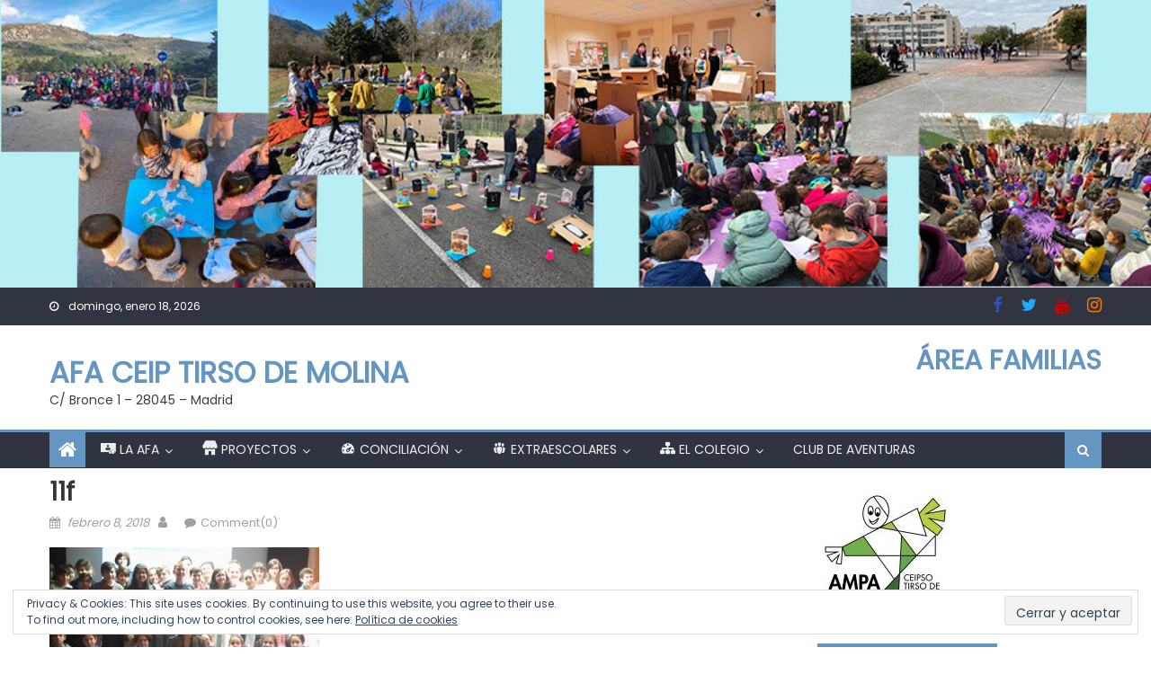

--- FILE ---
content_type: text/html; charset=UTF-8
request_url: https://ampatirso.es/11f/
body_size: 15471
content:
<!DOCTYPE html>
<html lang="es" xmlns:fb="https://www.facebook.com/2008/fbml" xmlns:addthis="https://www.addthis.com/help/api-spec" >
<head>
    <meta charset="UTF-8">
    <meta name="viewport" content="width=device-width, initial-scale=1">
    <link rel="profile" href="http://gmpg.org/xfn/11">
    <link rel="pingback" href="https://ampatirso.es/xmlrpc.php">
    <title>11f &#8211; AFA CEIP TIRSO DE MOLINA</title>
<meta name='robots' content='max-image-preview:large' />
<link rel='dns-prefetch' href='//secure.gravatar.com' />
<link rel='dns-prefetch' href='//s7.addthis.com' />
<link rel='dns-prefetch' href='//stats.wp.com' />
<link rel='dns-prefetch' href='//fonts.googleapis.com' />
<link rel='dns-prefetch' href='//v0.wordpress.com' />
<link rel='preconnect' href='//c0.wp.com' />
<link rel="alternate" type="application/rss+xml" title="AFA CEIP TIRSO DE MOLINA &raquo; Feed" href="https://ampatirso.es/feed/" />
<link rel="alternate" type="application/rss+xml" title="AFA CEIP TIRSO DE MOLINA &raquo; Feed de los comentarios" href="https://ampatirso.es/comments/feed/" />
<link rel="alternate" type="application/rss+xml" title="AFA CEIP TIRSO DE MOLINA &raquo; Comentario 11f del feed" href="https://ampatirso.es/feed/?attachment_id=4169" />
<script type="text/javascript">
/* <![CDATA[ */
window._wpemojiSettings = {"baseUrl":"https:\/\/s.w.org\/images\/core\/emoji\/15.0.3\/72x72\/","ext":".png","svgUrl":"https:\/\/s.w.org\/images\/core\/emoji\/15.0.3\/svg\/","svgExt":".svg","source":{"concatemoji":"https:\/\/ampatirso.es\/wp-includes\/js\/wp-emoji-release.min.js?ver=6.6.4"}};
/*! This file is auto-generated */
!function(i,n){var o,s,e;function c(e){try{var t={supportTests:e,timestamp:(new Date).valueOf()};sessionStorage.setItem(o,JSON.stringify(t))}catch(e){}}function p(e,t,n){e.clearRect(0,0,e.canvas.width,e.canvas.height),e.fillText(t,0,0);var t=new Uint32Array(e.getImageData(0,0,e.canvas.width,e.canvas.height).data),r=(e.clearRect(0,0,e.canvas.width,e.canvas.height),e.fillText(n,0,0),new Uint32Array(e.getImageData(0,0,e.canvas.width,e.canvas.height).data));return t.every(function(e,t){return e===r[t]})}function u(e,t,n){switch(t){case"flag":return n(e,"\ud83c\udff3\ufe0f\u200d\u26a7\ufe0f","\ud83c\udff3\ufe0f\u200b\u26a7\ufe0f")?!1:!n(e,"\ud83c\uddfa\ud83c\uddf3","\ud83c\uddfa\u200b\ud83c\uddf3")&&!n(e,"\ud83c\udff4\udb40\udc67\udb40\udc62\udb40\udc65\udb40\udc6e\udb40\udc67\udb40\udc7f","\ud83c\udff4\u200b\udb40\udc67\u200b\udb40\udc62\u200b\udb40\udc65\u200b\udb40\udc6e\u200b\udb40\udc67\u200b\udb40\udc7f");case"emoji":return!n(e,"\ud83d\udc26\u200d\u2b1b","\ud83d\udc26\u200b\u2b1b")}return!1}function f(e,t,n){var r="undefined"!=typeof WorkerGlobalScope&&self instanceof WorkerGlobalScope?new OffscreenCanvas(300,150):i.createElement("canvas"),a=r.getContext("2d",{willReadFrequently:!0}),o=(a.textBaseline="top",a.font="600 32px Arial",{});return e.forEach(function(e){o[e]=t(a,e,n)}),o}function t(e){var t=i.createElement("script");t.src=e,t.defer=!0,i.head.appendChild(t)}"undefined"!=typeof Promise&&(o="wpEmojiSettingsSupports",s=["flag","emoji"],n.supports={everything:!0,everythingExceptFlag:!0},e=new Promise(function(e){i.addEventListener("DOMContentLoaded",e,{once:!0})}),new Promise(function(t){var n=function(){try{var e=JSON.parse(sessionStorage.getItem(o));if("object"==typeof e&&"number"==typeof e.timestamp&&(new Date).valueOf()<e.timestamp+604800&&"object"==typeof e.supportTests)return e.supportTests}catch(e){}return null}();if(!n){if("undefined"!=typeof Worker&&"undefined"!=typeof OffscreenCanvas&&"undefined"!=typeof URL&&URL.createObjectURL&&"undefined"!=typeof Blob)try{var e="postMessage("+f.toString()+"("+[JSON.stringify(s),u.toString(),p.toString()].join(",")+"));",r=new Blob([e],{type:"text/javascript"}),a=new Worker(URL.createObjectURL(r),{name:"wpTestEmojiSupports"});return void(a.onmessage=function(e){c(n=e.data),a.terminate(),t(n)})}catch(e){}c(n=f(s,u,p))}t(n)}).then(function(e){for(var t in e)n.supports[t]=e[t],n.supports.everything=n.supports.everything&&n.supports[t],"flag"!==t&&(n.supports.everythingExceptFlag=n.supports.everythingExceptFlag&&n.supports[t]);n.supports.everythingExceptFlag=n.supports.everythingExceptFlag&&!n.supports.flag,n.DOMReady=!1,n.readyCallback=function(){n.DOMReady=!0}}).then(function(){return e}).then(function(){var e;n.supports.everything||(n.readyCallback(),(e=n.source||{}).concatemoji?t(e.concatemoji):e.wpemoji&&e.twemoji&&(t(e.twemoji),t(e.wpemoji)))}))}((window,document),window._wpemojiSettings);
/* ]]> */
</script>
<link rel='stylesheet' id='sbi_styles-css' href='https://ampatirso.es/wp-content/plugins/instagram-feed/css/sbi-styles.min.css?ver=6.10.0' type='text/css' media='all' />
<link rel='stylesheet' id='dashicons-css' href='https://c0.wp.com/c/6.6.4/wp-includes/css/dashicons.min.css' type='text/css' media='all' />
<link rel='stylesheet' id='menu-icons-extra-css' href='https://ampatirso.es/wp-content/plugins/menu-icons/css/extra.min.css?ver=0.13.20' type='text/css' media='all' />
<style id='wp-emoji-styles-inline-css' type='text/css'>

	img.wp-smiley, img.emoji {
		display: inline !important;
		border: none !important;
		box-shadow: none !important;
		height: 1em !important;
		width: 1em !important;
		margin: 0 0.07em !important;
		vertical-align: -0.1em !important;
		background: none !important;
		padding: 0 !important;
	}
</style>
<link rel='stylesheet' id='wp-block-library-css' href='https://c0.wp.com/c/6.6.4/wp-includes/css/dist/block-library/style.min.css' type='text/css' media='all' />
<link rel='stylesheet' id='mediaelement-css' href='https://c0.wp.com/c/6.6.4/wp-includes/js/mediaelement/mediaelementplayer-legacy.min.css' type='text/css' media='all' />
<link rel='stylesheet' id='wp-mediaelement-css' href='https://c0.wp.com/c/6.6.4/wp-includes/js/mediaelement/wp-mediaelement.min.css' type='text/css' media='all' />
<style id='jetpack-sharing-buttons-style-inline-css' type='text/css'>
.jetpack-sharing-buttons__services-list{display:flex;flex-direction:row;flex-wrap:wrap;gap:0;list-style-type:none;margin:5px;padding:0}.jetpack-sharing-buttons__services-list.has-small-icon-size{font-size:12px}.jetpack-sharing-buttons__services-list.has-normal-icon-size{font-size:16px}.jetpack-sharing-buttons__services-list.has-large-icon-size{font-size:24px}.jetpack-sharing-buttons__services-list.has-huge-icon-size{font-size:36px}@media print{.jetpack-sharing-buttons__services-list{display:none!important}}.editor-styles-wrapper .wp-block-jetpack-sharing-buttons{gap:0;padding-inline-start:0}ul.jetpack-sharing-buttons__services-list.has-background{padding:1.25em 2.375em}
</style>
<style id='classic-theme-styles-inline-css' type='text/css'>
/*! This file is auto-generated */
.wp-block-button__link{color:#fff;background-color:#32373c;border-radius:9999px;box-shadow:none;text-decoration:none;padding:calc(.667em + 2px) calc(1.333em + 2px);font-size:1.125em}.wp-block-file__button{background:#32373c;color:#fff;text-decoration:none}
</style>
<style id='global-styles-inline-css' type='text/css'>
:root{--wp--preset--aspect-ratio--square: 1;--wp--preset--aspect-ratio--4-3: 4/3;--wp--preset--aspect-ratio--3-4: 3/4;--wp--preset--aspect-ratio--3-2: 3/2;--wp--preset--aspect-ratio--2-3: 2/3;--wp--preset--aspect-ratio--16-9: 16/9;--wp--preset--aspect-ratio--9-16: 9/16;--wp--preset--color--black: #000000;--wp--preset--color--cyan-bluish-gray: #abb8c3;--wp--preset--color--white: #ffffff;--wp--preset--color--pale-pink: #f78da7;--wp--preset--color--vivid-red: #cf2e2e;--wp--preset--color--luminous-vivid-orange: #ff6900;--wp--preset--color--luminous-vivid-amber: #fcb900;--wp--preset--color--light-green-cyan: #7bdcb5;--wp--preset--color--vivid-green-cyan: #00d084;--wp--preset--color--pale-cyan-blue: #8ed1fc;--wp--preset--color--vivid-cyan-blue: #0693e3;--wp--preset--color--vivid-purple: #9b51e0;--wp--preset--gradient--vivid-cyan-blue-to-vivid-purple: linear-gradient(135deg,rgba(6,147,227,1) 0%,rgb(155,81,224) 100%);--wp--preset--gradient--light-green-cyan-to-vivid-green-cyan: linear-gradient(135deg,rgb(122,220,180) 0%,rgb(0,208,130) 100%);--wp--preset--gradient--luminous-vivid-amber-to-luminous-vivid-orange: linear-gradient(135deg,rgba(252,185,0,1) 0%,rgba(255,105,0,1) 100%);--wp--preset--gradient--luminous-vivid-orange-to-vivid-red: linear-gradient(135deg,rgba(255,105,0,1) 0%,rgb(207,46,46) 100%);--wp--preset--gradient--very-light-gray-to-cyan-bluish-gray: linear-gradient(135deg,rgb(238,238,238) 0%,rgb(169,184,195) 100%);--wp--preset--gradient--cool-to-warm-spectrum: linear-gradient(135deg,rgb(74,234,220) 0%,rgb(151,120,209) 20%,rgb(207,42,186) 40%,rgb(238,44,130) 60%,rgb(251,105,98) 80%,rgb(254,248,76) 100%);--wp--preset--gradient--blush-light-purple: linear-gradient(135deg,rgb(255,206,236) 0%,rgb(152,150,240) 100%);--wp--preset--gradient--blush-bordeaux: linear-gradient(135deg,rgb(254,205,165) 0%,rgb(254,45,45) 50%,rgb(107,0,62) 100%);--wp--preset--gradient--luminous-dusk: linear-gradient(135deg,rgb(255,203,112) 0%,rgb(199,81,192) 50%,rgb(65,88,208) 100%);--wp--preset--gradient--pale-ocean: linear-gradient(135deg,rgb(255,245,203) 0%,rgb(182,227,212) 50%,rgb(51,167,181) 100%);--wp--preset--gradient--electric-grass: linear-gradient(135deg,rgb(202,248,128) 0%,rgb(113,206,126) 100%);--wp--preset--gradient--midnight: linear-gradient(135deg,rgb(2,3,129) 0%,rgb(40,116,252) 100%);--wp--preset--font-size--small: 13px;--wp--preset--font-size--medium: 20px;--wp--preset--font-size--large: 36px;--wp--preset--font-size--x-large: 42px;--wp--preset--spacing--20: 0.44rem;--wp--preset--spacing--30: 0.67rem;--wp--preset--spacing--40: 1rem;--wp--preset--spacing--50: 1.5rem;--wp--preset--spacing--60: 2.25rem;--wp--preset--spacing--70: 3.38rem;--wp--preset--spacing--80: 5.06rem;--wp--preset--shadow--natural: 6px 6px 9px rgba(0, 0, 0, 0.2);--wp--preset--shadow--deep: 12px 12px 50px rgba(0, 0, 0, 0.4);--wp--preset--shadow--sharp: 6px 6px 0px rgba(0, 0, 0, 0.2);--wp--preset--shadow--outlined: 6px 6px 0px -3px rgba(255, 255, 255, 1), 6px 6px rgba(0, 0, 0, 1);--wp--preset--shadow--crisp: 6px 6px 0px rgba(0, 0, 0, 1);}:where(.is-layout-flex){gap: 0.5em;}:where(.is-layout-grid){gap: 0.5em;}body .is-layout-flex{display: flex;}.is-layout-flex{flex-wrap: wrap;align-items: center;}.is-layout-flex > :is(*, div){margin: 0;}body .is-layout-grid{display: grid;}.is-layout-grid > :is(*, div){margin: 0;}:where(.wp-block-columns.is-layout-flex){gap: 2em;}:where(.wp-block-columns.is-layout-grid){gap: 2em;}:where(.wp-block-post-template.is-layout-flex){gap: 1.25em;}:where(.wp-block-post-template.is-layout-grid){gap: 1.25em;}.has-black-color{color: var(--wp--preset--color--black) !important;}.has-cyan-bluish-gray-color{color: var(--wp--preset--color--cyan-bluish-gray) !important;}.has-white-color{color: var(--wp--preset--color--white) !important;}.has-pale-pink-color{color: var(--wp--preset--color--pale-pink) !important;}.has-vivid-red-color{color: var(--wp--preset--color--vivid-red) !important;}.has-luminous-vivid-orange-color{color: var(--wp--preset--color--luminous-vivid-orange) !important;}.has-luminous-vivid-amber-color{color: var(--wp--preset--color--luminous-vivid-amber) !important;}.has-light-green-cyan-color{color: var(--wp--preset--color--light-green-cyan) !important;}.has-vivid-green-cyan-color{color: var(--wp--preset--color--vivid-green-cyan) !important;}.has-pale-cyan-blue-color{color: var(--wp--preset--color--pale-cyan-blue) !important;}.has-vivid-cyan-blue-color{color: var(--wp--preset--color--vivid-cyan-blue) !important;}.has-vivid-purple-color{color: var(--wp--preset--color--vivid-purple) !important;}.has-black-background-color{background-color: var(--wp--preset--color--black) !important;}.has-cyan-bluish-gray-background-color{background-color: var(--wp--preset--color--cyan-bluish-gray) !important;}.has-white-background-color{background-color: var(--wp--preset--color--white) !important;}.has-pale-pink-background-color{background-color: var(--wp--preset--color--pale-pink) !important;}.has-vivid-red-background-color{background-color: var(--wp--preset--color--vivid-red) !important;}.has-luminous-vivid-orange-background-color{background-color: var(--wp--preset--color--luminous-vivid-orange) !important;}.has-luminous-vivid-amber-background-color{background-color: var(--wp--preset--color--luminous-vivid-amber) !important;}.has-light-green-cyan-background-color{background-color: var(--wp--preset--color--light-green-cyan) !important;}.has-vivid-green-cyan-background-color{background-color: var(--wp--preset--color--vivid-green-cyan) !important;}.has-pale-cyan-blue-background-color{background-color: var(--wp--preset--color--pale-cyan-blue) !important;}.has-vivid-cyan-blue-background-color{background-color: var(--wp--preset--color--vivid-cyan-blue) !important;}.has-vivid-purple-background-color{background-color: var(--wp--preset--color--vivid-purple) !important;}.has-black-border-color{border-color: var(--wp--preset--color--black) !important;}.has-cyan-bluish-gray-border-color{border-color: var(--wp--preset--color--cyan-bluish-gray) !important;}.has-white-border-color{border-color: var(--wp--preset--color--white) !important;}.has-pale-pink-border-color{border-color: var(--wp--preset--color--pale-pink) !important;}.has-vivid-red-border-color{border-color: var(--wp--preset--color--vivid-red) !important;}.has-luminous-vivid-orange-border-color{border-color: var(--wp--preset--color--luminous-vivid-orange) !important;}.has-luminous-vivid-amber-border-color{border-color: var(--wp--preset--color--luminous-vivid-amber) !important;}.has-light-green-cyan-border-color{border-color: var(--wp--preset--color--light-green-cyan) !important;}.has-vivid-green-cyan-border-color{border-color: var(--wp--preset--color--vivid-green-cyan) !important;}.has-pale-cyan-blue-border-color{border-color: var(--wp--preset--color--pale-cyan-blue) !important;}.has-vivid-cyan-blue-border-color{border-color: var(--wp--preset--color--vivid-cyan-blue) !important;}.has-vivid-purple-border-color{border-color: var(--wp--preset--color--vivid-purple) !important;}.has-vivid-cyan-blue-to-vivid-purple-gradient-background{background: var(--wp--preset--gradient--vivid-cyan-blue-to-vivid-purple) !important;}.has-light-green-cyan-to-vivid-green-cyan-gradient-background{background: var(--wp--preset--gradient--light-green-cyan-to-vivid-green-cyan) !important;}.has-luminous-vivid-amber-to-luminous-vivid-orange-gradient-background{background: var(--wp--preset--gradient--luminous-vivid-amber-to-luminous-vivid-orange) !important;}.has-luminous-vivid-orange-to-vivid-red-gradient-background{background: var(--wp--preset--gradient--luminous-vivid-orange-to-vivid-red) !important;}.has-very-light-gray-to-cyan-bluish-gray-gradient-background{background: var(--wp--preset--gradient--very-light-gray-to-cyan-bluish-gray) !important;}.has-cool-to-warm-spectrum-gradient-background{background: var(--wp--preset--gradient--cool-to-warm-spectrum) !important;}.has-blush-light-purple-gradient-background{background: var(--wp--preset--gradient--blush-light-purple) !important;}.has-blush-bordeaux-gradient-background{background: var(--wp--preset--gradient--blush-bordeaux) !important;}.has-luminous-dusk-gradient-background{background: var(--wp--preset--gradient--luminous-dusk) !important;}.has-pale-ocean-gradient-background{background: var(--wp--preset--gradient--pale-ocean) !important;}.has-electric-grass-gradient-background{background: var(--wp--preset--gradient--electric-grass) !important;}.has-midnight-gradient-background{background: var(--wp--preset--gradient--midnight) !important;}.has-small-font-size{font-size: var(--wp--preset--font-size--small) !important;}.has-medium-font-size{font-size: var(--wp--preset--font-size--medium) !important;}.has-large-font-size{font-size: var(--wp--preset--font-size--large) !important;}.has-x-large-font-size{font-size: var(--wp--preset--font-size--x-large) !important;}
:where(.wp-block-post-template.is-layout-flex){gap: 1.25em;}:where(.wp-block-post-template.is-layout-grid){gap: 1.25em;}
:where(.wp-block-columns.is-layout-flex){gap: 2em;}:where(.wp-block-columns.is-layout-grid){gap: 2em;}
:root :where(.wp-block-pullquote){font-size: 1.5em;line-height: 1.6;}
</style>
<link rel='stylesheet' id='contact-form-7-css' href='https://ampatirso.es/wp-content/plugins/contact-form-7/includes/css/styles.css?ver=6.0.6' type='text/css' media='all' />
<link rel='stylesheet' id='fb-widget-frontend-style-css' href='https://ampatirso.es/wp-content/plugins/facebook-pagelike-widget/assets/css/style.css?ver=1.0.0' type='text/css' media='all' />
<link rel='stylesheet' id='slick-css' href='https://ampatirso.es/wp-content/plugins/so-widgets-bundle/css/lib/slick.css?ver=1.8.1' type='text/css' media='all' />
<link rel='stylesheet' id='sow-post-carousel-base-css' href='https://ampatirso.es/wp-content/plugins/so-widgets-bundle/widgets/post-carousel/css/base.css?ver=6.6.4' type='text/css' media='all' />
<link rel='stylesheet' id='sow-post-carousel-base-ad93eedad001-css' href='https://ampatirso.es/wp-content/uploads/siteorigin-widgets/sow-post-carousel-base-ad93eedad001.css?ver=6.6.4' type='text/css' media='all' />
<link rel='stylesheet' id='sow-button-base-css' href='https://ampatirso.es/wp-content/plugins/so-widgets-bundle/widgets/button/css/style.css?ver=1.70.4' type='text/css' media='all' />
<link rel='stylesheet' id='sow-button-atom-20057e040718-css' href='https://ampatirso.es/wp-content/uploads/siteorigin-widgets/sow-button-atom-20057e040718.css?ver=6.6.4' type='text/css' media='all' />
<link rel='stylesheet' id='sow-social-media-buttons-atom-ed23b0ac05d0-css' href='https://ampatirso.es/wp-content/uploads/siteorigin-widgets/sow-social-media-buttons-atom-ed23b0ac05d0.css?ver=6.6.4' type='text/css' media='all' />
<link rel='stylesheet' id='sow-button-atom-6f09fc9173c4-css' href='https://ampatirso.es/wp-content/uploads/siteorigin-widgets/sow-button-atom-6f09fc9173c4.css?ver=6.6.4' type='text/css' media='all' />
<link rel='stylesheet' id='font-awesome-css' href='https://ampatirso.es/wp-content/themes/newspaper-lite/assets/lib/font-awesome/css/font-awesome.min.css?ver=4.7.0' type='text/css' media='all' />
<link rel='stylesheet' id='newspaper-lite-google-font-css' href='https://fonts.googleapis.com/css?family=Poppins&#038;ver=6.6.4' type='text/css' media='all' />
<link rel='stylesheet' id='newspaper-lite-main-css' href='https://ampatirso.es/wp-content/themes/newspaper-lite/assets/css/newspaper-lite.min.css?ver=1.0.7' type='text/css' media='all' />
<link rel='stylesheet' id='newspaper-lite-style-css' href='https://ampatirso.es/wp-content/themes/newspaper-lite/style.css?ver=1.0.7' type='text/css' media='all' />
<link rel='stylesheet' id='newspaper-lite-responsive-css' href='https://ampatirso.es/wp-content/themes/newspaper-lite/assets/css/newspaper-lite-responsive.min.css?ver=1.0.7' type='text/css' media='all' />
<link rel='stylesheet' id='tablepress-default-css' href='https://ampatirso.es/wp-content/plugins/tablepress/css/build/default.css?ver=3.2.6' type='text/css' media='all' />
<link rel='stylesheet' id='addthis_all_pages-css' href='https://ampatirso.es/wp-content/plugins/addthis/frontend/build/addthis_wordpress_public.min.css?ver=6.6.4' type='text/css' media='all' />
<script type="text/javascript" src="https://c0.wp.com/c/6.6.4/wp-includes/js/tinymce/tinymce.min.js" id="wp-tinymce-root-js"></script>
<script type="text/javascript" src="https://c0.wp.com/c/6.6.4/wp-includes/js/tinymce/plugins/compat3x/plugin.min.js" id="wp-tinymce-js"></script>
<script type="text/javascript" src="https://c0.wp.com/c/6.6.4/wp-includes/js/jquery/jquery.min.js" id="jquery-core-js"></script>
<script type="text/javascript" src="https://c0.wp.com/c/6.6.4/wp-includes/js/jquery/jquery-migrate.min.js" id="jquery-migrate-js"></script>
<script type="text/javascript" src="https://ampatirso.es/wp-content/plugins/so-widgets-bundle/js/lib/slick.min.js?ver=1.8.1" id="slick-js"></script>
<link rel="https://api.w.org/" href="https://ampatirso.es/wp-json/" /><link rel="alternate" title="JSON" type="application/json" href="https://ampatirso.es/wp-json/wp/v2/media/4169" /><link rel="EditURI" type="application/rsd+xml" title="RSD" href="https://ampatirso.es/xmlrpc.php?rsd" />
<meta name="generator" content="WordPress 6.6.4" />
<link rel='shortlink' href='https://wp.me/aaK1dd-15f' />
<link rel="alternate" title="oEmbed (JSON)" type="application/json+oembed" href="https://ampatirso.es/wp-json/oembed/1.0/embed?url=https%3A%2F%2Fampatirso.es%2F11f%2F" />
<link rel="alternate" title="oEmbed (XML)" type="text/xml+oembed" href="https://ampatirso.es/wp-json/oembed/1.0/embed?url=https%3A%2F%2Fampatirso.es%2F11f%2F&#038;format=xml" />
	<style>img#wpstats{display:none}</style>
		        <style type="text/css">
            .category-button.mgs-cat-47 a { background: #00c9e0}
.category-button.mgs-cat-47 a:hover { background: #0097ae}
.block-header.mgs-cat-47 { border-left: 2px solid #00c9e0 }
.block-header.mgs-cat-47 .block-title { background:#00c9e0 }
.block-header.mgs-cat-47, #content .block-header.mgs-cat-47 .block-title:after { border-bottom-color:#00c9e0 }
#content .block-header.mgs-cat-47{ background-color:#0097ae }
.rtl .block-header.mgs-cat-47 { border-left: none; border-right: 2px solid #00c9e0 }
.archive .page-header.mgs-cat-47 { background-color:#00c9e0; border-left: 4px solid #00c9e0 }
.rtl.archive .page-header.mgs-cat-47 { border-left: none; border-right: 4px solid #00c9e0 }
#site-navigation ul li.mgs-cat-47 { border-bottom-color: #00c9e0 }
.category-button.mgs-cat-2 a { background: #00c9e0}
.category-button.mgs-cat-2 a:hover { background: #0097ae}
.block-header.mgs-cat-2 { border-left: 2px solid #00c9e0 }
.block-header.mgs-cat-2 .block-title { background:#00c9e0 }
.block-header.mgs-cat-2, #content .block-header.mgs-cat-2 .block-title:after { border-bottom-color:#00c9e0 }
#content .block-header.mgs-cat-2{ background-color:#0097ae }
.rtl .block-header.mgs-cat-2 { border-left: none; border-right: 2px solid #00c9e0 }
.archive .page-header.mgs-cat-2 { background-color:#00c9e0; border-left: 4px solid #00c9e0 }
.rtl.archive .page-header.mgs-cat-2 { border-left: none; border-right: 4px solid #00c9e0 }
#site-navigation ul li.mgs-cat-2 { border-bottom-color: #00c9e0 }
.category-button.mgs-cat-3 a { background: #00c9e0}
.category-button.mgs-cat-3 a:hover { background: #0097ae}
.block-header.mgs-cat-3 { border-left: 2px solid #00c9e0 }
.block-header.mgs-cat-3 .block-title { background:#00c9e0 }
.block-header.mgs-cat-3, #content .block-header.mgs-cat-3 .block-title:after { border-bottom-color:#00c9e0 }
#content .block-header.mgs-cat-3{ background-color:#0097ae }
.rtl .block-header.mgs-cat-3 { border-left: none; border-right: 2px solid #00c9e0 }
.archive .page-header.mgs-cat-3 { background-color:#00c9e0; border-left: 4px solid #00c9e0 }
.rtl.archive .page-header.mgs-cat-3 { border-left: none; border-right: 4px solid #00c9e0 }
#site-navigation ul li.mgs-cat-3 { border-bottom-color: #00c9e0 }
.category-button.mgs-cat-4 a { background: #00c9e0}
.category-button.mgs-cat-4 a:hover { background: #0097ae}
.block-header.mgs-cat-4 { border-left: 2px solid #00c9e0 }
.block-header.mgs-cat-4 .block-title { background:#00c9e0 }
.block-header.mgs-cat-4, #content .block-header.mgs-cat-4 .block-title:after { border-bottom-color:#00c9e0 }
#content .block-header.mgs-cat-4{ background-color:#0097ae }
.rtl .block-header.mgs-cat-4 { border-left: none; border-right: 2px solid #00c9e0 }
.archive .page-header.mgs-cat-4 { background-color:#00c9e0; border-left: 4px solid #00c9e0 }
.rtl.archive .page-header.mgs-cat-4 { border-left: none; border-right: 4px solid #00c9e0 }
#site-navigation ul li.mgs-cat-4 { border-bottom-color: #00c9e0 }
.category-button.mgs-cat-6 a { background: #bc3200}
.category-button.mgs-cat-6 a:hover { background: #8a0000}
.block-header.mgs-cat-6 { border-left: 2px solid #bc3200 }
.block-header.mgs-cat-6 .block-title { background:#bc3200 }
.block-header.mgs-cat-6, #content .block-header.mgs-cat-6 .block-title:after { border-bottom-color:#bc3200 }
#content .block-header.mgs-cat-6{ background-color:#8a0000 }
.rtl .block-header.mgs-cat-6 { border-left: none; border-right: 2px solid #bc3200 }
.archive .page-header.mgs-cat-6 { background-color:#bc3200; border-left: 4px solid #bc3200 }
.rtl.archive .page-header.mgs-cat-6 { border-left: none; border-right: 4px solid #bc3200 }
#site-navigation ul li.mgs-cat-6 { border-bottom-color: #bc3200 }
.category-button.mgs-cat-48 a { background: #843000}
.category-button.mgs-cat-48 a:hover { background: #520000}
.block-header.mgs-cat-48 { border-left: 2px solid #843000 }
.block-header.mgs-cat-48 .block-title { background:#843000 }
.block-header.mgs-cat-48, #content .block-header.mgs-cat-48 .block-title:after { border-bottom-color:#843000 }
#content .block-header.mgs-cat-48{ background-color:#520000 }
.rtl .block-header.mgs-cat-48 { border-left: none; border-right: 2px solid #843000 }
.archive .page-header.mgs-cat-48 { background-color:#843000; border-left: 4px solid #843000 }
.rtl.archive .page-header.mgs-cat-48 { border-left: none; border-right: 4px solid #843000 }
#site-navigation ul li.mgs-cat-48 { border-bottom-color: #843000 }
.category-button.mgs-cat-7 a { background: #00c9e0}
.category-button.mgs-cat-7 a:hover { background: #0097ae}
.block-header.mgs-cat-7 { border-left: 2px solid #00c9e0 }
.block-header.mgs-cat-7 .block-title { background:#00c9e0 }
.block-header.mgs-cat-7, #content .block-header.mgs-cat-7 .block-title:after { border-bottom-color:#00c9e0 }
#content .block-header.mgs-cat-7{ background-color:#0097ae }
.rtl .block-header.mgs-cat-7 { border-left: none; border-right: 2px solid #00c9e0 }
.archive .page-header.mgs-cat-7 { background-color:#00c9e0; border-left: 4px solid #00c9e0 }
.rtl.archive .page-header.mgs-cat-7 { border-left: none; border-right: 4px solid #00c9e0 }
#site-navigation ul li.mgs-cat-7 { border-bottom-color: #00c9e0 }
.category-button.mgs-cat-8 a { background: #00c9e0}
.category-button.mgs-cat-8 a:hover { background: #0097ae}
.block-header.mgs-cat-8 { border-left: 2px solid #00c9e0 }
.block-header.mgs-cat-8 .block-title { background:#00c9e0 }
.block-header.mgs-cat-8, #content .block-header.mgs-cat-8 .block-title:after { border-bottom-color:#00c9e0 }
#content .block-header.mgs-cat-8{ background-color:#0097ae }
.rtl .block-header.mgs-cat-8 { border-left: none; border-right: 2px solid #00c9e0 }
.archive .page-header.mgs-cat-8 { background-color:#00c9e0; border-left: 4px solid #00c9e0 }
.rtl.archive .page-header.mgs-cat-8 { border-left: none; border-right: 4px solid #00c9e0 }
#site-navigation ul li.mgs-cat-8 { border-bottom-color: #00c9e0 }
.category-button.mgs-cat-9 a { background: #b400b7}
.category-button.mgs-cat-9 a:hover { background: #820085}
.block-header.mgs-cat-9 { border-left: 2px solid #b400b7 }
.block-header.mgs-cat-9 .block-title { background:#b400b7 }
.block-header.mgs-cat-9, #content .block-header.mgs-cat-9 .block-title:after { border-bottom-color:#b400b7 }
#content .block-header.mgs-cat-9{ background-color:#820085 }
.rtl .block-header.mgs-cat-9 { border-left: none; border-right: 2px solid #b400b7 }
.archive .page-header.mgs-cat-9 { background-color:#b400b7; border-left: 4px solid #b400b7 }
.rtl.archive .page-header.mgs-cat-9 { border-left: none; border-right: 4px solid #b400b7 }
#site-navigation ul li.mgs-cat-9 { border-bottom-color: #b400b7 }
.category-button.mgs-cat-49 a { background: #3a001f}
.category-button.mgs-cat-49 a:hover { background: #080000}
.block-header.mgs-cat-49 { border-left: 2px solid #3a001f }
.block-header.mgs-cat-49 .block-title { background:#3a001f }
.block-header.mgs-cat-49, #content .block-header.mgs-cat-49 .block-title:after { border-bottom-color:#3a001f }
#content .block-header.mgs-cat-49{ background-color:#080000 }
.rtl .block-header.mgs-cat-49 { border-left: none; border-right: 2px solid #3a001f }
.archive .page-header.mgs-cat-49 { background-color:#3a001f; border-left: 4px solid #3a001f }
.rtl.archive .page-header.mgs-cat-49 { border-left: none; border-right: 4px solid #3a001f }
#site-navigation ul li.mgs-cat-49 { border-bottom-color: #3a001f }
.category-button.mgs-cat-50 a { background: #00c9e0}
.category-button.mgs-cat-50 a:hover { background: #0097ae}
.block-header.mgs-cat-50 { border-left: 2px solid #00c9e0 }
.block-header.mgs-cat-50 .block-title { background:#00c9e0 }
.block-header.mgs-cat-50, #content .block-header.mgs-cat-50 .block-title:after { border-bottom-color:#00c9e0 }
#content .block-header.mgs-cat-50{ background-color:#0097ae }
.rtl .block-header.mgs-cat-50 { border-left: none; border-right: 2px solid #00c9e0 }
.archive .page-header.mgs-cat-50 { background-color:#00c9e0; border-left: 4px solid #00c9e0 }
.rtl.archive .page-header.mgs-cat-50 { border-left: none; border-right: 4px solid #00c9e0 }
#site-navigation ul li.mgs-cat-50 { border-bottom-color: #00c9e0 }
.category-button.mgs-cat-11 a { background: #524dbc}
.category-button.mgs-cat-11 a:hover { background: #201b8a}
.block-header.mgs-cat-11 { border-left: 2px solid #524dbc }
.block-header.mgs-cat-11 .block-title { background:#524dbc }
.block-header.mgs-cat-11, #content .block-header.mgs-cat-11 .block-title:after { border-bottom-color:#524dbc }
#content .block-header.mgs-cat-11{ background-color:#201b8a }
.rtl .block-header.mgs-cat-11 { border-left: none; border-right: 2px solid #524dbc }
.archive .page-header.mgs-cat-11 { background-color:#524dbc; border-left: 4px solid #524dbc }
.rtl.archive .page-header.mgs-cat-11 { border-left: none; border-right: 4px solid #524dbc }
#site-navigation ul li.mgs-cat-11 { border-bottom-color: #524dbc }
.category-button.mgs-cat-51 a { background: #3432a8}
.category-button.mgs-cat-51 a:hover { background: #020076}
.block-header.mgs-cat-51 { border-left: 2px solid #3432a8 }
.block-header.mgs-cat-51 .block-title { background:#3432a8 }
.block-header.mgs-cat-51, #content .block-header.mgs-cat-51 .block-title:after { border-bottom-color:#3432a8 }
#content .block-header.mgs-cat-51{ background-color:#020076 }
.rtl .block-header.mgs-cat-51 { border-left: none; border-right: 2px solid #3432a8 }
.archive .page-header.mgs-cat-51 { background-color:#3432a8; border-left: 4px solid #3432a8 }
.rtl.archive .page-header.mgs-cat-51 { border-left: none; border-right: 4px solid #3432a8 }
#site-navigation ul li.mgs-cat-51 { border-bottom-color: #3432a8 }
.category-button.mgs-cat-174 a { background: #6496c1}
.category-button.mgs-cat-174 a:hover { background: #32648f}
.block-header.mgs-cat-174 { border-left: 2px solid #6496c1 }
.block-header.mgs-cat-174 .block-title { background:#6496c1 }
.block-header.mgs-cat-174, #content .block-header.mgs-cat-174 .block-title:after { border-bottom-color:#6496c1 }
#content .block-header.mgs-cat-174{ background-color:#32648f }
.rtl .block-header.mgs-cat-174 { border-left: none; border-right: 2px solid #6496c1 }
.archive .page-header.mgs-cat-174 { background-color:#6496c1; border-left: 4px solid #6496c1 }
.rtl.archive .page-header.mgs-cat-174 { border-left: none; border-right: 4px solid #6496c1 }
#site-navigation ul li.mgs-cat-174 { border-bottom-color: #6496c1 }
.category-button.mgs-cat-12 a { background: #544623}
.category-button.mgs-cat-12 a:hover { background: #221400}
.block-header.mgs-cat-12 { border-left: 2px solid #544623 }
.block-header.mgs-cat-12 .block-title { background:#544623 }
.block-header.mgs-cat-12, #content .block-header.mgs-cat-12 .block-title:after { border-bottom-color:#544623 }
#content .block-header.mgs-cat-12{ background-color:#221400 }
.rtl .block-header.mgs-cat-12 { border-left: none; border-right: 2px solid #544623 }
.archive .page-header.mgs-cat-12 { background-color:#544623; border-left: 4px solid #544623 }
.rtl.archive .page-header.mgs-cat-12 { border-left: none; border-right: 4px solid #544623 }
#site-navigation ul li.mgs-cat-12 { border-bottom-color: #544623 }
.category-button.mgs-cat-13 a { background: #00c9e0}
.category-button.mgs-cat-13 a:hover { background: #0097ae}
.block-header.mgs-cat-13 { border-left: 2px solid #00c9e0 }
.block-header.mgs-cat-13 .block-title { background:#00c9e0 }
.block-header.mgs-cat-13, #content .block-header.mgs-cat-13 .block-title:after { border-bottom-color:#00c9e0 }
#content .block-header.mgs-cat-13{ background-color:#0097ae }
.rtl .block-header.mgs-cat-13 { border-left: none; border-right: 2px solid #00c9e0 }
.archive .page-header.mgs-cat-13 { background-color:#00c9e0; border-left: 4px solid #00c9e0 }
.rtl.archive .page-header.mgs-cat-13 { border-left: none; border-right: 4px solid #00c9e0 }
#site-navigation ul li.mgs-cat-13 { border-bottom-color: #00c9e0 }
.category-button.mgs-cat-173 a { background: #6496c1}
.category-button.mgs-cat-173 a:hover { background: #32648f}
.block-header.mgs-cat-173 { border-left: 2px solid #6496c1 }
.block-header.mgs-cat-173 .block-title { background:#6496c1 }
.block-header.mgs-cat-173, #content .block-header.mgs-cat-173 .block-title:after { border-bottom-color:#6496c1 }
#content .block-header.mgs-cat-173{ background-color:#32648f }
.rtl .block-header.mgs-cat-173 { border-left: none; border-right: 2px solid #6496c1 }
.archive .page-header.mgs-cat-173 { background-color:#6496c1; border-left: 4px solid #6496c1 }
.rtl.archive .page-header.mgs-cat-173 { border-left: none; border-right: 4px solid #6496c1 }
#site-navigation ul li.mgs-cat-173 { border-bottom-color: #6496c1 }
.category-button.mgs-cat-15 a { background: #c9412c}
.category-button.mgs-cat-15 a:hover { background: #970f00}
.block-header.mgs-cat-15 { border-left: 2px solid #c9412c }
.block-header.mgs-cat-15 .block-title { background:#c9412c }
.block-header.mgs-cat-15, #content .block-header.mgs-cat-15 .block-title:after { border-bottom-color:#c9412c }
#content .block-header.mgs-cat-15{ background-color:#970f00 }
.rtl .block-header.mgs-cat-15 { border-left: none; border-right: 2px solid #c9412c }
.archive .page-header.mgs-cat-15 { background-color:#c9412c; border-left: 4px solid #c9412c }
.rtl.archive .page-header.mgs-cat-15 { border-left: none; border-right: 4px solid #c9412c }
#site-navigation ul li.mgs-cat-15 { border-bottom-color: #c9412c }
.category-button.mgs-cat-16 a { background: #6496c1}
.category-button.mgs-cat-16 a:hover { background: #32648f}
.block-header.mgs-cat-16 { border-left: 2px solid #6496c1 }
.block-header.mgs-cat-16 .block-title { background:#6496c1 }
.block-header.mgs-cat-16, #content .block-header.mgs-cat-16 .block-title:after { border-bottom-color:#6496c1 }
#content .block-header.mgs-cat-16{ background-color:#32648f }
.rtl .block-header.mgs-cat-16 { border-left: none; border-right: 2px solid #6496c1 }
.archive .page-header.mgs-cat-16 { background-color:#6496c1; border-left: 4px solid #6496c1 }
.rtl.archive .page-header.mgs-cat-16 { border-left: none; border-right: 4px solid #6496c1 }
#site-navigation ul li.mgs-cat-16 { border-bottom-color: #6496c1 }
.category-button.mgs-cat-56 a { background: #efdb00}
.category-button.mgs-cat-56 a:hover { background: #bda900}
.block-header.mgs-cat-56 { border-left: 2px solid #efdb00 }
.block-header.mgs-cat-56 .block-title { background:#efdb00 }
.block-header.mgs-cat-56, #content .block-header.mgs-cat-56 .block-title:after { border-bottom-color:#efdb00 }
#content .block-header.mgs-cat-56{ background-color:#bda900 }
.rtl .block-header.mgs-cat-56 { border-left: none; border-right: 2px solid #efdb00 }
.archive .page-header.mgs-cat-56 { background-color:#efdb00; border-left: 4px solid #efdb00 }
.rtl.archive .page-header.mgs-cat-56 { border-left: none; border-right: 4px solid #efdb00 }
#site-navigation ul li.mgs-cat-56 { border-bottom-color: #efdb00 }
.category-button.mgs-cat-18 a { background: #00c9e0}
.category-button.mgs-cat-18 a:hover { background: #0097ae}
.block-header.mgs-cat-18 { border-left: 2px solid #00c9e0 }
.block-header.mgs-cat-18 .block-title { background:#00c9e0 }
.block-header.mgs-cat-18, #content .block-header.mgs-cat-18 .block-title:after { border-bottom-color:#00c9e0 }
#content .block-header.mgs-cat-18{ background-color:#0097ae }
.rtl .block-header.mgs-cat-18 { border-left: none; border-right: 2px solid #00c9e0 }
.archive .page-header.mgs-cat-18 { background-color:#00c9e0; border-left: 4px solid #00c9e0 }
.rtl.archive .page-header.mgs-cat-18 { border-left: none; border-right: 4px solid #00c9e0 }
#site-navigation ul li.mgs-cat-18 { border-bottom-color: #00c9e0 }
.category-button.mgs-cat-20 a { background: #00c9e0}
.category-button.mgs-cat-20 a:hover { background: #0097ae}
.block-header.mgs-cat-20 { border-left: 2px solid #00c9e0 }
.block-header.mgs-cat-20 .block-title { background:#00c9e0 }
.block-header.mgs-cat-20, #content .block-header.mgs-cat-20 .block-title:after { border-bottom-color:#00c9e0 }
#content .block-header.mgs-cat-20{ background-color:#0097ae }
.rtl .block-header.mgs-cat-20 { border-left: none; border-right: 2px solid #00c9e0 }
.archive .page-header.mgs-cat-20 { background-color:#00c9e0; border-left: 4px solid #00c9e0 }
.rtl.archive .page-header.mgs-cat-20 { border-left: none; border-right: 4px solid #00c9e0 }
#site-navigation ul li.mgs-cat-20 { border-bottom-color: #00c9e0 }
.category-button.mgs-cat-22 a { background: #27b500}
.category-button.mgs-cat-22 a:hover { background: #008300}
.block-header.mgs-cat-22 { border-left: 2px solid #27b500 }
.block-header.mgs-cat-22 .block-title { background:#27b500 }
.block-header.mgs-cat-22, #content .block-header.mgs-cat-22 .block-title:after { border-bottom-color:#27b500 }
#content .block-header.mgs-cat-22{ background-color:#008300 }
.rtl .block-header.mgs-cat-22 { border-left: none; border-right: 2px solid #27b500 }
.archive .page-header.mgs-cat-22 { background-color:#27b500; border-left: 4px solid #27b500 }
.rtl.archive .page-header.mgs-cat-22 { border-left: none; border-right: 4px solid #27b500 }
#site-navigation ul li.mgs-cat-22 { border-bottom-color: #27b500 }
.category-button.mgs-cat-24 a { background: #00c9e0}
.category-button.mgs-cat-24 a:hover { background: #0097ae}
.block-header.mgs-cat-24 { border-left: 2px solid #00c9e0 }
.block-header.mgs-cat-24 .block-title { background:#00c9e0 }
.block-header.mgs-cat-24, #content .block-header.mgs-cat-24 .block-title:after { border-bottom-color:#00c9e0 }
#content .block-header.mgs-cat-24{ background-color:#0097ae }
.rtl .block-header.mgs-cat-24 { border-left: none; border-right: 2px solid #00c9e0 }
.archive .page-header.mgs-cat-24 { background-color:#00c9e0; border-left: 4px solid #00c9e0 }
.rtl.archive .page-header.mgs-cat-24 { border-left: none; border-right: 4px solid #00c9e0 }
#site-navigation ul li.mgs-cat-24 { border-bottom-color: #00c9e0 }
.category-button.mgs-cat-57 a { background: #848464}
.category-button.mgs-cat-57 a:hover { background: #525232}
.block-header.mgs-cat-57 { border-left: 2px solid #848464 }
.block-header.mgs-cat-57 .block-title { background:#848464 }
.block-header.mgs-cat-57, #content .block-header.mgs-cat-57 .block-title:after { border-bottom-color:#848464 }
#content .block-header.mgs-cat-57{ background-color:#525232 }
.rtl .block-header.mgs-cat-57 { border-left: none; border-right: 2px solid #848464 }
.archive .page-header.mgs-cat-57 { background-color:#848464; border-left: 4px solid #848464 }
.rtl.archive .page-header.mgs-cat-57 { border-left: none; border-right: 4px solid #848464 }
#site-navigation ul li.mgs-cat-57 { border-bottom-color: #848464 }
.category-button.mgs-cat-58 a { background: #6496c1}
.category-button.mgs-cat-58 a:hover { background: #32648f}
.block-header.mgs-cat-58 { border-left: 2px solid #6496c1 }
.block-header.mgs-cat-58 .block-title { background:#6496c1 }
.block-header.mgs-cat-58, #content .block-header.mgs-cat-58 .block-title:after { border-bottom-color:#6496c1 }
#content .block-header.mgs-cat-58{ background-color:#32648f }
.rtl .block-header.mgs-cat-58 { border-left: none; border-right: 2px solid #6496c1 }
.archive .page-header.mgs-cat-58 { background-color:#6496c1; border-left: 4px solid #6496c1 }
.rtl.archive .page-header.mgs-cat-58 { border-left: none; border-right: 4px solid #6496c1 }
#site-navigation ul li.mgs-cat-58 { border-bottom-color: #6496c1 }
.category-button.mgs-cat-25 a { background: #00c9e0}
.category-button.mgs-cat-25 a:hover { background: #0097ae}
.block-header.mgs-cat-25 { border-left: 2px solid #00c9e0 }
.block-header.mgs-cat-25 .block-title { background:#00c9e0 }
.block-header.mgs-cat-25, #content .block-header.mgs-cat-25 .block-title:after { border-bottom-color:#00c9e0 }
#content .block-header.mgs-cat-25{ background-color:#0097ae }
.rtl .block-header.mgs-cat-25 { border-left: none; border-right: 2px solid #00c9e0 }
.archive .page-header.mgs-cat-25 { background-color:#00c9e0; border-left: 4px solid #00c9e0 }
.rtl.archive .page-header.mgs-cat-25 { border-left: none; border-right: 4px solid #00c9e0 }
#site-navigation ul li.mgs-cat-25 { border-bottom-color: #00c9e0 }
.category-button.mgs-cat-192 a { background: #6496c1}
.category-button.mgs-cat-192 a:hover { background: #32648f}
.block-header.mgs-cat-192 { border-left: 2px solid #6496c1 }
.block-header.mgs-cat-192 .block-title { background:#6496c1 }
.block-header.mgs-cat-192, #content .block-header.mgs-cat-192 .block-title:after { border-bottom-color:#6496c1 }
#content .block-header.mgs-cat-192{ background-color:#32648f }
.rtl .block-header.mgs-cat-192 { border-left: none; border-right: 2px solid #6496c1 }
.archive .page-header.mgs-cat-192 { background-color:#6496c1; border-left: 4px solid #6496c1 }
.rtl.archive .page-header.mgs-cat-192 { border-left: none; border-right: 4px solid #6496c1 }
#site-navigation ul li.mgs-cat-192 { border-bottom-color: #6496c1 }
.category-button.mgs-cat-38 a { background: #6496c1}
.category-button.mgs-cat-38 a:hover { background: #32648f}
.block-header.mgs-cat-38 { border-left: 2px solid #6496c1 }
.block-header.mgs-cat-38 .block-title { background:#6496c1 }
.block-header.mgs-cat-38, #content .block-header.mgs-cat-38 .block-title:after { border-bottom-color:#6496c1 }
#content .block-header.mgs-cat-38{ background-color:#32648f }
.rtl .block-header.mgs-cat-38 { border-left: none; border-right: 2px solid #6496c1 }
.archive .page-header.mgs-cat-38 { background-color:#6496c1; border-left: 4px solid #6496c1 }
.rtl.archive .page-header.mgs-cat-38 { border-left: none; border-right: 4px solid #6496c1 }
#site-navigation ul li.mgs-cat-38 { border-bottom-color: #6496c1 }
.category-button.mgs-cat-27 a { background: #702234}
.category-button.mgs-cat-27 a:hover { background: #3e0002}
.block-header.mgs-cat-27 { border-left: 2px solid #702234 }
.block-header.mgs-cat-27 .block-title { background:#702234 }
.block-header.mgs-cat-27, #content .block-header.mgs-cat-27 .block-title:after { border-bottom-color:#702234 }
#content .block-header.mgs-cat-27{ background-color:#3e0002 }
.rtl .block-header.mgs-cat-27 { border-left: none; border-right: 2px solid #702234 }
.archive .page-header.mgs-cat-27 { background-color:#702234; border-left: 4px solid #702234 }
.rtl.archive .page-header.mgs-cat-27 { border-left: none; border-right: 4px solid #702234 }
#site-navigation ul li.mgs-cat-27 { border-bottom-color: #702234 }
.category-button.mgs-cat-28 a { background: #ff0044}
.category-button.mgs-cat-28 a:hover { background: #cd0012}
.block-header.mgs-cat-28 { border-left: 2px solid #ff0044 }
.block-header.mgs-cat-28 .block-title { background:#ff0044 }
.block-header.mgs-cat-28, #content .block-header.mgs-cat-28 .block-title:after { border-bottom-color:#ff0044 }
#content .block-header.mgs-cat-28{ background-color:#cd0012 }
.rtl .block-header.mgs-cat-28 { border-left: none; border-right: 2px solid #ff0044 }
.archive .page-header.mgs-cat-28 { background-color:#ff0044; border-left: 4px solid #ff0044 }
.rtl.archive .page-header.mgs-cat-28 { border-left: none; border-right: 4px solid #ff0044 }
#site-navigation ul li.mgs-cat-28 { border-bottom-color: #ff0044 }
.category-button.mgs-cat-29 a { background: #00c9e0}
.category-button.mgs-cat-29 a:hover { background: #0097ae}
.block-header.mgs-cat-29 { border-left: 2px solid #00c9e0 }
.block-header.mgs-cat-29 .block-title { background:#00c9e0 }
.block-header.mgs-cat-29, #content .block-header.mgs-cat-29 .block-title:after { border-bottom-color:#00c9e0 }
#content .block-header.mgs-cat-29{ background-color:#0097ae }
.rtl .block-header.mgs-cat-29 { border-left: none; border-right: 2px solid #00c9e0 }
.archive .page-header.mgs-cat-29 { background-color:#00c9e0; border-left: 4px solid #00c9e0 }
.rtl.archive .page-header.mgs-cat-29 { border-left: none; border-right: 4px solid #00c9e0 }
#site-navigation ul li.mgs-cat-29 { border-bottom-color: #00c9e0 }
.category-button.mgs-cat-30 a { background: #6496c1}
.category-button.mgs-cat-30 a:hover { background: #32648f}
.block-header.mgs-cat-30 { border-left: 2px solid #6496c1 }
.block-header.mgs-cat-30 .block-title { background:#6496c1 }
.block-header.mgs-cat-30, #content .block-header.mgs-cat-30 .block-title:after { border-bottom-color:#6496c1 }
#content .block-header.mgs-cat-30{ background-color:#32648f }
.rtl .block-header.mgs-cat-30 { border-left: none; border-right: 2px solid #6496c1 }
.archive .page-header.mgs-cat-30 { background-color:#6496c1; border-left: 4px solid #6496c1 }
.rtl.archive .page-header.mgs-cat-30 { border-left: none; border-right: 4px solid #6496c1 }
#site-navigation ul li.mgs-cat-30 { border-bottom-color: #6496c1 }
.category-button.mgs-cat-31 a { background: #00c9e0}
.category-button.mgs-cat-31 a:hover { background: #0097ae}
.block-header.mgs-cat-31 { border-left: 2px solid #00c9e0 }
.block-header.mgs-cat-31 .block-title { background:#00c9e0 }
.block-header.mgs-cat-31, #content .block-header.mgs-cat-31 .block-title:after { border-bottom-color:#00c9e0 }
#content .block-header.mgs-cat-31{ background-color:#0097ae }
.rtl .block-header.mgs-cat-31 { border-left: none; border-right: 2px solid #00c9e0 }
.archive .page-header.mgs-cat-31 { background-color:#00c9e0; border-left: 4px solid #00c9e0 }
.rtl.archive .page-header.mgs-cat-31 { border-left: none; border-right: 4px solid #00c9e0 }
#site-navigation ul li.mgs-cat-31 { border-bottom-color: #00c9e0 }
.category-button.mgs-cat-32 a { background: #828282}
.category-button.mgs-cat-32 a:hover { background: #505050}
.block-header.mgs-cat-32 { border-left: 2px solid #828282 }
.block-header.mgs-cat-32 .block-title { background:#828282 }
.block-header.mgs-cat-32, #content .block-header.mgs-cat-32 .block-title:after { border-bottom-color:#828282 }
#content .block-header.mgs-cat-32{ background-color:#505050 }
.rtl .block-header.mgs-cat-32 { border-left: none; border-right: 2px solid #828282 }
.archive .page-header.mgs-cat-32 { background-color:#828282; border-left: 4px solid #828282 }
.rtl.archive .page-header.mgs-cat-32 { border-left: none; border-right: 4px solid #828282 }
#site-navigation ul li.mgs-cat-32 { border-bottom-color: #828282 }
.category-button.mgs-cat-33 a { background: #00c9e0}
.category-button.mgs-cat-33 a:hover { background: #0097ae}
.block-header.mgs-cat-33 { border-left: 2px solid #00c9e0 }
.block-header.mgs-cat-33 .block-title { background:#00c9e0 }
.block-header.mgs-cat-33, #content .block-header.mgs-cat-33 .block-title:after { border-bottom-color:#00c9e0 }
#content .block-header.mgs-cat-33{ background-color:#0097ae }
.rtl .block-header.mgs-cat-33 { border-left: none; border-right: 2px solid #00c9e0 }
.archive .page-header.mgs-cat-33 { background-color:#00c9e0; border-left: 4px solid #00c9e0 }
.rtl.archive .page-header.mgs-cat-33 { border-left: none; border-right: 4px solid #00c9e0 }
#site-navigation ul li.mgs-cat-33 { border-bottom-color: #00c9e0 }
.category-button.mgs-cat-36 a { background: #00c9e0}
.category-button.mgs-cat-36 a:hover { background: #0097ae}
.block-header.mgs-cat-36 { border-left: 2px solid #00c9e0 }
.block-header.mgs-cat-36 .block-title { background:#00c9e0 }
.block-header.mgs-cat-36, #content .block-header.mgs-cat-36 .block-title:after { border-bottom-color:#00c9e0 }
#content .block-header.mgs-cat-36{ background-color:#0097ae }
.rtl .block-header.mgs-cat-36 { border-left: none; border-right: 2px solid #00c9e0 }
.archive .page-header.mgs-cat-36 { background-color:#00c9e0; border-left: 4px solid #00c9e0 }
.rtl.archive .page-header.mgs-cat-36 { border-left: none; border-right: 4px solid #00c9e0 }
#site-navigation ul li.mgs-cat-36 { border-bottom-color: #00c9e0 }
.category-button.mgs-cat-37 a { background: #00c9e0}
.category-button.mgs-cat-37 a:hover { background: #0097ae}
.block-header.mgs-cat-37 { border-left: 2px solid #00c9e0 }
.block-header.mgs-cat-37 .block-title { background:#00c9e0 }
.block-header.mgs-cat-37, #content .block-header.mgs-cat-37 .block-title:after { border-bottom-color:#00c9e0 }
#content .block-header.mgs-cat-37{ background-color:#0097ae }
.rtl .block-header.mgs-cat-37 { border-left: none; border-right: 2px solid #00c9e0 }
.archive .page-header.mgs-cat-37 { background-color:#00c9e0; border-left: 4px solid #00c9e0 }
.rtl.archive .page-header.mgs-cat-37 { border-left: none; border-right: 4px solid #00c9e0 }
#site-navigation ul li.mgs-cat-37 { border-bottom-color: #00c9e0 }
.category-button.mgs-cat-172 a { background: #6496c1}
.category-button.mgs-cat-172 a:hover { background: #32648f}
.block-header.mgs-cat-172 { border-left: 2px solid #6496c1 }
.block-header.mgs-cat-172 .block-title { background:#6496c1 }
.block-header.mgs-cat-172, #content .block-header.mgs-cat-172 .block-title:after { border-bottom-color:#6496c1 }
#content .block-header.mgs-cat-172{ background-color:#32648f }
.rtl .block-header.mgs-cat-172 { border-left: none; border-right: 2px solid #6496c1 }
.archive .page-header.mgs-cat-172 { background-color:#6496c1; border-left: 4px solid #6496c1 }
.rtl.archive .page-header.mgs-cat-172 { border-left: none; border-right: 4px solid #6496c1 }
#site-navigation ul li.mgs-cat-172 { border-bottom-color: #6496c1 }
.category-button.mgs-cat-39 a { background: #ef000f}
.category-button.mgs-cat-39 a:hover { background: #bd0000}
.block-header.mgs-cat-39 { border-left: 2px solid #ef000f }
.block-header.mgs-cat-39 .block-title { background:#ef000f }
.block-header.mgs-cat-39, #content .block-header.mgs-cat-39 .block-title:after { border-bottom-color:#ef000f }
#content .block-header.mgs-cat-39{ background-color:#bd0000 }
.rtl .block-header.mgs-cat-39 { border-left: none; border-right: 2px solid #ef000f }
.archive .page-header.mgs-cat-39 { background-color:#ef000f; border-left: 4px solid #ef000f }
.rtl.archive .page-header.mgs-cat-39 { border-left: none; border-right: 4px solid #ef000f }
#site-navigation ul li.mgs-cat-39 { border-bottom-color: #ef000f }
.category-button.mgs-cat-40 a { background: #899600}
.category-button.mgs-cat-40 a:hover { background: #576400}
.block-header.mgs-cat-40 { border-left: 2px solid #899600 }
.block-header.mgs-cat-40 .block-title { background:#899600 }
.block-header.mgs-cat-40, #content .block-header.mgs-cat-40 .block-title:after { border-bottom-color:#899600 }
#content .block-header.mgs-cat-40{ background-color:#576400 }
.rtl .block-header.mgs-cat-40 { border-left: none; border-right: 2px solid #899600 }
.archive .page-header.mgs-cat-40 { background-color:#899600; border-left: 4px solid #899600 }
.rtl.archive .page-header.mgs-cat-40 { border-left: none; border-right: 4px solid #899600 }
#site-navigation ul li.mgs-cat-40 { border-bottom-color: #899600 }
.category-button.mgs-cat-197 a { background: #6496c1}
.category-button.mgs-cat-197 a:hover { background: #32648f}
.block-header.mgs-cat-197 { border-left: 2px solid #6496c1 }
.block-header.mgs-cat-197 .block-title { background:#6496c1 }
.block-header.mgs-cat-197, #content .block-header.mgs-cat-197 .block-title:after { border-bottom-color:#6496c1 }
#content .block-header.mgs-cat-197{ background-color:#32648f }
.rtl .block-header.mgs-cat-197 { border-left: none; border-right: 2px solid #6496c1 }
.archive .page-header.mgs-cat-197 { background-color:#6496c1; border-left: 4px solid #6496c1 }
.rtl.archive .page-header.mgs-cat-197 { border-left: none; border-right: 4px solid #6496c1 }
#site-navigation ul li.mgs-cat-197 { border-bottom-color: #6496c1 }
.category-button.mgs-cat-41 a { background: #6496c1}
.category-button.mgs-cat-41 a:hover { background: #32648f}
.block-header.mgs-cat-41 { border-left: 2px solid #6496c1 }
.block-header.mgs-cat-41 .block-title { background:#6496c1 }
.block-header.mgs-cat-41, #content .block-header.mgs-cat-41 .block-title:after { border-bottom-color:#6496c1 }
#content .block-header.mgs-cat-41{ background-color:#32648f }
.rtl .block-header.mgs-cat-41 { border-left: none; border-right: 2px solid #6496c1 }
.archive .page-header.mgs-cat-41 { background-color:#6496c1; border-left: 4px solid #6496c1 }
.rtl.archive .page-header.mgs-cat-41 { border-left: none; border-right: 4px solid #6496c1 }
#site-navigation ul li.mgs-cat-41 { border-bottom-color: #6496c1 }
.category-button.mgs-cat-42 a { background: #00c9e0}
.category-button.mgs-cat-42 a:hover { background: #0097ae}
.block-header.mgs-cat-42 { border-left: 2px solid #00c9e0 }
.block-header.mgs-cat-42 .block-title { background:#00c9e0 }
.block-header.mgs-cat-42, #content .block-header.mgs-cat-42 .block-title:after { border-bottom-color:#00c9e0 }
#content .block-header.mgs-cat-42{ background-color:#0097ae }
.rtl .block-header.mgs-cat-42 { border-left: none; border-right: 2px solid #00c9e0 }
.archive .page-header.mgs-cat-42 { background-color:#00c9e0; border-left: 4px solid #00c9e0 }
.rtl.archive .page-header.mgs-cat-42 { border-left: none; border-right: 4px solid #00c9e0 }
#site-navigation ul li.mgs-cat-42 { border-bottom-color: #00c9e0 }
.category-button.mgs-cat-44 a { background: #00c9e0}
.category-button.mgs-cat-44 a:hover { background: #0097ae}
.block-header.mgs-cat-44 { border-left: 2px solid #00c9e0 }
.block-header.mgs-cat-44 .block-title { background:#00c9e0 }
.block-header.mgs-cat-44, #content .block-header.mgs-cat-44 .block-title:after { border-bottom-color:#00c9e0 }
#content .block-header.mgs-cat-44{ background-color:#0097ae }
.rtl .block-header.mgs-cat-44 { border-left: none; border-right: 2px solid #00c9e0 }
.archive .page-header.mgs-cat-44 { background-color:#00c9e0; border-left: 4px solid #00c9e0 }
.rtl.archive .page-header.mgs-cat-44 { border-left: none; border-right: 4px solid #00c9e0 }
#site-navigation ul li.mgs-cat-44 { border-bottom-color: #00c9e0 }
.category-button.mgs-cat-1 a { background: #6496c1}
.category-button.mgs-cat-1 a:hover { background: #32648f}
.block-header.mgs-cat-1 { border-left: 2px solid #6496c1 }
.block-header.mgs-cat-1 .block-title { background:#6496c1 }
.block-header.mgs-cat-1, #content .block-header.mgs-cat-1 .block-title:after { border-bottom-color:#6496c1 }
#content .block-header.mgs-cat-1{ background-color:#32648f }
.rtl .block-header.mgs-cat-1 { border-left: none; border-right: 2px solid #6496c1 }
.archive .page-header.mgs-cat-1 { background-color:#6496c1; border-left: 4px solid #6496c1 }
.rtl.archive .page-header.mgs-cat-1 { border-left: none; border-right: 4px solid #6496c1 }
#site-navigation ul li.mgs-cat-1 { border-bottom-color: #6496c1 }
.category-button.mgs-cat-45 a { background: #e56b00}
.category-button.mgs-cat-45 a:hover { background: #b33900}
.block-header.mgs-cat-45 { border-left: 2px solid #e56b00 }
.block-header.mgs-cat-45 .block-title { background:#e56b00 }
.block-header.mgs-cat-45, #content .block-header.mgs-cat-45 .block-title:after { border-bottom-color:#e56b00 }
#content .block-header.mgs-cat-45{ background-color:#b33900 }
.rtl .block-header.mgs-cat-45 { border-left: none; border-right: 2px solid #e56b00 }
.archive .page-header.mgs-cat-45 { background-color:#e56b00; border-left: 4px solid #e56b00 }
.rtl.archive .page-header.mgs-cat-45 { border-left: none; border-right: 4px solid #e56b00 }
#site-navigation ul li.mgs-cat-45 { border-bottom-color: #e56b00 }
.category-button.mgs-cat-46 a { background: #00c9e0}
.category-button.mgs-cat-46 a:hover { background: #0097ae}
.block-header.mgs-cat-46 { border-left: 2px solid #00c9e0 }
.block-header.mgs-cat-46 .block-title { background:#00c9e0 }
.block-header.mgs-cat-46, #content .block-header.mgs-cat-46 .block-title:after { border-bottom-color:#00c9e0 }
#content .block-header.mgs-cat-46{ background-color:#0097ae }
.rtl .block-header.mgs-cat-46 { border-left: none; border-right: 2px solid #00c9e0 }
.archive .page-header.mgs-cat-46 { background-color:#00c9e0; border-left: 4px solid #00c9e0 }
.rtl.archive .page-header.mgs-cat-46 { border-left: none; border-right: 4px solid #00c9e0 }
#site-navigation ul li.mgs-cat-46 { border-bottom-color: #00c9e0 }
.navigation .nav-links a,.bttn,button,input[type='button'],input[type='reset'],input[type='submit'],.navigation .nav-links a:hover,.bttn:hover,button,input[type='button']:hover,input[type='reset']:hover,input[type='submit']:hover,.edit-link .post-edit-link, .reply .comment-reply-link,.home-icon,.search-main,.header-search-wrapper .search-form-main .search-submit,.mgs-slider-section .bx-controls a:hover,.widget_search .search-submit,.error404 .page-title,.archive.archive-classic .entry-title a:after,#mgs-scrollup,.widget_tag_cloud .tagcloud a:hover,.sub-toggle,#site-navigation ul > li:hover > .sub-toggle, #site-navigation ul > li.current-menu-item .sub-toggle, #site-navigation ul > li.current-menu-ancestor .sub-toggle{ background:#6496c1} .breaking_news_wrap .bx-controls-direction a, .breaking_news_wrap .bx-controls-direction a:hover:before{color:#fff;}
.navigation .nav-links a,.bttn,button,input[type='button'],input[type='reset'],input[type='submit'],.widget_search .search-submit,.widget_tag_cloud .tagcloud a:hover{ border-color:#6496c1}
.comment-list .comment-body ,.header-search-wrapper .search-form-main{ border-top-color:#6496c1}
#site-navigation ul li,.header-search-wrapper .search-form-main:before{ border-bottom-color:#6496c1}
.archive .page-header,.block-header, .widget .widget-title-wrapper, .related-articles-wrapper .widget-title-wrapper{ border-left-color:#6496c1}
a,a:hover,a:focus,a:active,.entry-footer a:hover,.comment-author .fn .url:hover,#cancel-comment-reply-link,#cancel-comment-reply-link:before, .logged-in-as a,.top-menu ul li a:hover,#footer-navigation ul li a:hover,#site-navigation ul li a:hover,#site-navigation ul li.current-menu-item a,.mgs-slider-section .slide-title a:hover,.featured-post-wrapper .featured-title a:hover,.newspaper_lite_block_grid .post-title a:hover,.slider-meta-wrapper span:hover,.slider-meta-wrapper a:hover,.featured-meta-wrapper span:hover,.featured-meta-wrapper a:hover,.post-meta-wrapper > span:hover,.post-meta-wrapper span > a:hover ,.grid-posts-block .post-title a:hover,.list-posts-block .single-post-wrapper .post-content-wrapper .post-title a:hover,.column-posts-block .single-post-wrapper.secondary-post .post-content-wrapper .post-title a:hover,.widget a:hover::before,.widget li:hover::before,.entry-title a:hover,.entry-meta span a:hover,.post-readmore a:hover,.archive-classic .entry-title a:hover,
            .archive-columns .entry-title a:hover,.related-posts-wrapper .post-title a:hover, .widget .widget-title a:hover,.related-articles-wrapper .related-title a:hover { color:#6496c1}
#content .block-header,#content .widget .widget-title-wrapper,#content .related-articles-wrapper .widget-title-wrapper {background-color: #78b4e8;}
.block-header .block-title, .widget .widget-title, .related-articles-wrapper .related-title {background-color: #6496c1;}
.block-header, .widget .widget-title-wrapper, .related-articles-wrapper .widget-title-wrapper {border-left-color: #6496c1;border-bottom-color: #6496c1}
#content .block-header .block-title:after, #content .widget .widget-title:after, #content .related-articles-wrapper .related-title:after {border-bottom-color: #6496c1;border-bottom-color: #6496c1}
.archive .page-header {background-color: #78b4e8}
#site-navigation ul li.current-menu-item a,.bx-default-pager .bx-pager-item a.active {border-color: #6496c1}
.bottom-header-wrapper {border-color: #6496c1}
.top-menu ul li, .newspaper-lite-ticker-wrapper ~ .top-header-section {border-color: #6496c1}
.ticker-caption, .breaking_news_wrap.fade .bx-controls-direction a.bx-next:hover, .breaking_news_wrap.fade .bx-controls-direction a.bx-prev:hover {background-color: #6496c1}
.ticker-content-wrapper .news-post a:hover, .newspaper-lite-carousel .item .carousel-content-wrapper a:hover{color: #6496c1}
.newspaper-lite-carousel .item .carousel-content-wrapper h3 a:hover, body .newspaper-lite-carousel h3 a:hover, footer#colophon .newspaper-lite-carousel h3 a:hover, footer#colophon a:hover, .widget a:hover, .breaking_news_wrap .article-content.feature_image .post-title a:hover{color: #6496c1}
.widget .owl-theme .owl-dots .owl-dot.active span{background: #6496c1}
.rtl #content .block-header .block-title::after, .rtl #content .related-articles-wrapper .related-title::after, .rtl #content .widget .widget-title::after{border-right-color: #6496c1}
#content .block-header, #content .related-articles-wrapper .widget-title-wrapper, #content .widget .widget-title-wrapper,
			 #secondary .block-header, #secondary .widget .widget-title-wrapper, #secondary .related-articles-wrapper .widget-title-wrapper{background:none; background-color:transparent!important}
#content .block-header .block-title:after, #content .related-articles-wrapper .related-title:after, #content .widget .widget-title:after{border:none}
        </style>
        <style type="text/css">
			.sow-carousel-wrapper:has(.slick-initialized) {
				visibility: visible !important;
				opacity: 1 !important;
			}

			.sow-post-carousel-wrapper:not(:has(.slick-initialized)) .sow-carousel-items {
				visibility: hidden;
			}
		</style>
		
<!-- Jetpack Open Graph Tags -->
<meta property="og:type" content="article" />
<meta property="og:title" content="11f" />
<meta property="og:url" content="https://ampatirso.es/11f/" />
<meta property="og:description" content="Visita la entrada para saber más." />
<meta property="article:published_time" content="2018-02-08T21:35:41+00:00" />
<meta property="article:modified_time" content="2018-02-08T21:35:41+00:00" />
<meta property="og:site_name" content="AFA CEIP TIRSO DE MOLINA" />
<meta property="og:image" content="https://ampatirso.es/wp-content/uploads/2018/02/11f.jpg" />
<meta property="og:image:alt" content="" />
<meta property="og:locale" content="es_ES" />
<meta name="twitter:text:title" content="11f" />
<meta name="twitter:image" content="https://ampatirso.es/wp-content/uploads/2018/02/11f.jpg?w=640" />
<meta name="twitter:card" content="summary_large_image" />
<meta name="twitter:description" content="Visita la entrada para saber más." />

<!-- End Jetpack Open Graph Tags -->
<link rel="icon" href="https://ampatirso.es/wp-content/uploads/2018/06/cropped-Logo-Ampa-Definitivo1024-32x32.jpg" sizes="32x32" />
<link rel="icon" href="https://ampatirso.es/wp-content/uploads/2018/06/cropped-Logo-Ampa-Definitivo1024-192x192.jpg" sizes="192x192" />
<link rel="apple-touch-icon" href="https://ampatirso.es/wp-content/uploads/2018/06/cropped-Logo-Ampa-Definitivo1024-180x180.jpg" />
<meta name="msapplication-TileImage" content="https://ampatirso.es/wp-content/uploads/2018/06/cropped-Logo-Ampa-Definitivo1024-270x270.jpg" />
</head>

<body class="attachment attachment-template-default single single-attachment postid-4169 attachmentid-4169 attachment-jpeg group-blog default_skin fullwidth_layout right-sidebar">
            <div id="page" class="site">
                <a class="skip-link screen-reader-text" href="#content">Skip to content</a>
        <header id="masthead" class="site-header">
            <div class="custom-header">

		<div class="custom-header-media">
			<div id="wp-custom-header" class="wp-custom-header"><img src="https://ampatirso.es/wp-content/uploads/2023/10/cropped-Cabecera.jpg" width="1000" height="250" alt="" srcset="https://ampatirso.es/wp-content/uploads/2023/10/cropped-Cabecera.jpg 1000w, https://ampatirso.es/wp-content/uploads/2023/10/cropped-Cabecera-300x75.jpg 300w, https://ampatirso.es/wp-content/uploads/2023/10/cropped-Cabecera-768x192.jpg 768w" sizes="(max-width: 1000px) 100vw, 1000px" decoding="async" fetchpriority="high" /></div>		</div>

</div><!-- .custom-header -->
                        <div class="top-header-section">
                <div class="mgs-container">
                    <div class="top-left-header">
                                    <div class="date-section">
                domingo, enero 18, 2026            </div>
                                    <nav id="top-header-navigation" class="top-navigation">
                                                    </nav>
                    </div>
                                <div class="top-social-wrapper">
                <span class="social-link"><a href="https://www.facebook.com/ceipsotirsodemolina" target="_blank"><i class="fa fa-facebook"></i></a></span><span class="social-link"><a href="https://twitter.com/ampatirsomolina" target="_blank"><i class="fa fa-twitter"></i></a></span><span class="social-link"><a href="https://www.youtube.com/channel/UC2fyxAl2mrVV2ydun2b_k5Q" target="_blank"><i class="fa fa-youtube"></i></a></span><span class="social-link"><a href="https://www.instagram.com/ampa_tirsodemolina/" target="_blank"><i class="fa fa-instagram"></i></a></span>            </div><!-- .top-social-wrapper -->
                            </div> <!-- mgs-container end -->
            </div><!-- .top-header-section -->

            <div class="logo-ads-wrapper clearfix">
                <div class="mgs-container">
                    <div class="site-branding">
                                                                            <div class="site-title-wrapper">
                                                                        <p class="site-title"><a href="https://ampatirso.es/"
                                         rel="home">AFA CEIP TIRSO DE MOLINA</a></p>
                                                                                 <p class="site-description">C/ Bronce 1 &#8211; 28045 &#8211; Madrid</p>
                                                                        </div><!-- .site-title-wrapper -->
                                                        </div><!-- .site-branding -->
                                                <div class="header-ads-wrapper ">
                        <section id="custom_html-2" class="widget_text widget widget_custom_html"><div class="textwidget custom-html-widget"><h2><a href="https://www.familias-ampatirso.es/"><b>
	
	ÁREA FAMILIAS</b></a> </h2></div></section>                    </div><!-- .header-ads-wrapper -->
                </div>
            </div><!-- .logo-ads-wrapper -->

            <div id="mgs-menu-wrap" class="bottom-header-wrapper clearfix">
                <div class="mgs-container">
                    <div class="home-icon"><a href="https://ampatirso.es/" rel="home"> <i
                        class="fa fa-home"> </i> </a></div>
                        <a href="javascript:void(0)" class="menu-toggle"> <i class="fa fa-navicon"> </i> </a>
                        <nav id="site-navigation" class="main-navigation">
                            <div class="menu"><ul><li id="menu-item-5734" class="menu-item menu-item-type-custom menu-item-object-custom menu-item-has-children menu-item-5734"><a href="#"><i class="_mi _before dashicons dashicons-money" aria-hidden="true"></i><span>La AFA</span></a>
<ul class="sub-menu">
	<li id="menu-item-5749" class="menu-item menu-item-type-post_type menu-item-object-page menu-item-5749"><a href="https://ampatirso.es/documentos-2/asociacion/"><i class="_mi _before dashicons dashicons-format-chat" aria-hidden="true"></i><span>Quiénes somos</span></a></li>
	<li id="menu-item-5750" class="menu-item menu-item-type-post_type menu-item-object-page menu-item-5750"><a href="https://ampatirso.es/junta-directiva/"><i class="_mi _before dashicons dashicons-image-filter" aria-hidden="true"></i><span>Junta Directiva</span></a></li>
	<li id="menu-item-5833" class="menu-item menu-item-type-post_type menu-item-object-page menu-item-5833"><a href="https://ampatirso.es/reglamento-de-regimen-interior/"><i class="_mi _before dashicons dashicons-media-document" aria-hidden="true"></i><span>Reglamento régimen interior</span></a></li>
	<li id="menu-item-5751" class="menu-item menu-item-type-post_type menu-item-object-page menu-item-5751"><a href="https://ampatirso.es/documentos-2/"><i class="_mi _before dashicons dashicons-media-document" aria-hidden="true"></i><span>Estatutos y documentos</span></a></li>
	<li id="menu-item-5795" class="menu-item menu-item-type-post_type menu-item-object-page menu-item-5795"><a href="https://ampatirso.es/relacion-con-otras-ampas/"><i class="_mi _before dashicons dashicons-format-links" aria-hidden="true"></i><span>Enlaces</span></a></li>
	<li id="menu-item-5753" class="menu-item menu-item-type-post_type menu-item-object-page menu-item-5753"><a href="https://ampatirso.es/politica-de-privacidad/"><i class="_mi _before dashicons dashicons-unlock" aria-hidden="true"></i><span>Política privacidad</span></a></li>
	<li id="menu-item-6385" class="menu-item menu-item-type-post_type menu-item-object-page menu-item-6385"><a href="https://ampatirso.es/contacto/"><i class="_mi _before dashicons dashicons-email" aria-hidden="true"></i><span>Contacto</span></a></li>
</ul>
</li>
<li id="menu-item-5735" class="menu-item menu-item-type-custom menu-item-object-custom menu-item-has-children menu-item-5735"><a href="#"><i class="_mi _before dashicons dashicons-store" aria-hidden="true"></i><span>Proyectos</span></a>
<ul class="sub-menu">
	<li id="menu-item-5756" class="menu-item menu-item-type-post_type menu-item-object-page menu-item-5756"><a href="https://ampatirso.es/proyectos/">Información general</a></li>
	<li id="menu-item-4956" class="menu-item menu-item-type-taxonomy menu-item-object-category menu-item-4956 mgs-cat-9"><a href="https://ampatirso.es/category/proyectos/biblioteca-escolar/">Biblioteca escolar</a></li>
	<li id="menu-item-6022" class="menu-item menu-item-type-taxonomy menu-item-object-category menu-item-6022 mgs-cat-15"><a href="https://ampatirso.es/category/proyectos/escuela-de-familias/">Escuela de familias</a></li>
	<li id="menu-item-4957" class="menu-item menu-item-type-taxonomy menu-item-object-category menu-item-4957 mgs-cat-22"><a href="https://ampatirso.es/category/proyectos/huerto-escolar/">Huerto escolar</a></li>
	<li id="menu-item-6021" class="menu-item menu-item-type-taxonomy menu-item-object-category menu-item-6021 mgs-cat-38"><a href="https://ampatirso.es/category/proyectos/juguemos-en-el-patio/">Juguemos en el patio</a></li>
	<li id="menu-item-4958" class="menu-item menu-item-type-taxonomy menu-item-object-category menu-item-4958 mgs-cat-27"><a href="https://ampatirso.es/category/proyectos/junts-al-teatro/">Junt@s al Teatro</a></li>
</ul>
</li>
<li id="menu-item-5829" class="menu-item menu-item-type-post_type menu-item-object-page menu-item-has-children menu-item-5829"><a href="https://ampatirso.es/conciliacion/"><i class="_mi _before dashicons dashicons-performance" aria-hidden="true"></i><span>Conciliación</span></a>
<ul class="sub-menu">
	<li id="menu-item-5788" class="menu-item menu-item-type-post_type menu-item-object-page menu-item-5788"><a href="https://ampatirso.es/primeros-del-cole/">Primeros y últimos del cole</a></li>
	<li id="menu-item-8267" class="menu-item menu-item-type-post_type menu-item-object-page menu-item-8267"><a href="https://ampatirso.es/hora-de-estudio/">Hora de estudio</a></li>
</ul>
</li>
<li id="menu-item-5736" class="menu-item menu-item-type-custom menu-item-object-custom menu-item-has-children menu-item-5736"><a><i class="_mi _before dashicons dashicons-groups" aria-hidden="true"></i><span>Extraescolares</span></a>
<ul class="sub-menu">
	<li id="menu-item-5830" class="menu-item menu-item-type-post_type menu-item-object-page menu-item-5830"><a href="https://ampatirso.es/actividades-extraescolares/">Información general</a></li>
	<li id="menu-item-5760" class="menu-item menu-item-type-post_type menu-item-object-page menu-item-5760"><a href="https://ampatirso.es/extraescolares-disponibles-y-tarifas/">Tarifas y actividades</a></li>
	<li id="menu-item-8967" class="menu-item menu-item-type-post_type menu-item-object-page menu-item-8967"><a href="https://ampatirso.es/salidas-extraescolares-23-24/">Puertas Salida 25/26</a></li>
	<li id="menu-item-8517" class="menu-item menu-item-type-post_type menu-item-object-page menu-item-8517"><a href="https://ampatirso.es/normas-para-actividades-extraescolares/">Normas</a></li>
	<li id="menu-item-5770" class="menu-item menu-item-type-custom menu-item-object-custom menu-item-has-children menu-item-5770"><a>Deportivas</a>
	<ul class="sub-menu">
		<li id="menu-item-8262" class="menu-item menu-item-type-post_type menu-item-object-page menu-item-8262"><a href="https://ampatirso.es/atletismo-3/">Atletismo</a></li>
		<li id="menu-item-8248" class="menu-item menu-item-type-post_type menu-item-object-page menu-item-8248"><a href="https://ampatirso.es/baloncesto-3/">Baloncesto</a></li>
		<li id="menu-item-8257" class="menu-item menu-item-type-post_type menu-item-object-page menu-item-8257"><a href="https://ampatirso.es/balonmano/">Balonmano</a></li>
		<li id="menu-item-8239" class="menu-item menu-item-type-post_type menu-item-object-page menu-item-8239"><a href="https://ampatirso.es/futbol-2/">Fútbol</a></li>
		<li id="menu-item-8253" class="menu-item menu-item-type-post_type menu-item-object-page menu-item-8253"><a href="https://ampatirso.es/gimnasia-ritmica-2/">Gimnasia rítmica</a></li>
		<li id="menu-item-8224" class="menu-item menu-item-type-post_type menu-item-object-page menu-item-8224"><a href="https://ampatirso.es/judo-3/">Judo</a></li>
		<li id="menu-item-8271" class="menu-item menu-item-type-post_type menu-item-object-page menu-item-8271"><a href="https://ampatirso.es/natacion-2/">Natación</a></li>
		<li id="menu-item-8215" class="menu-item menu-item-type-post_type menu-item-object-page menu-item-8215"><a href="https://ampatirso.es/patines/">Patines</a></li>
		<li id="menu-item-8235" class="menu-item menu-item-type-post_type menu-item-object-page menu-item-8235"><a href="https://ampatirso.es/predeporte-3/">Predeporte</a></li>
		<li id="menu-item-8229" class="menu-item menu-item-type-post_type menu-item-object-page menu-item-8229"><a href="https://ampatirso.es/psicomotricidad/">Psicomotricidad</a></li>
		<li id="menu-item-8243" class="menu-item menu-item-type-post_type menu-item-object-page menu-item-8243"><a href="https://ampatirso.es/voleibol/">Voleibol</a></li>
		<li id="menu-item-8210" class="menu-item menu-item-type-post_type menu-item-object-page menu-item-8210"><a href="https://ampatirso.es/yoga/">Yoga</a></li>
	</ul>
</li>
	<li id="menu-item-5772" class="menu-item menu-item-type-custom menu-item-object-custom menu-item-has-children menu-item-5772"><a href="#">Idiomas</a>
	<ul class="sub-menu">
		<li id="menu-item-5777" class="menu-item menu-item-type-post_type menu-item-object-page menu-item-5777"><a href="https://ampatirso.es/aleman/">Alemán</a></li>
		<li id="menu-item-7317" class="menu-item menu-item-type-post_type menu-item-object-page menu-item-7317"><a href="https://ampatirso.es/frances/">Francés</a></li>
		<li id="menu-item-5776" class="menu-item menu-item-type-post_type menu-item-object-page menu-item-5776"><a href="https://ampatirso.es/ingles/">Inglés</a></li>
	</ul>
</li>
	<li id="menu-item-5774" class="menu-item menu-item-type-custom menu-item-object-custom menu-item-has-children menu-item-5774"><a href="#">Culturales</a>
	<ul class="sub-menu">
		<li id="menu-item-8844" class="menu-item menu-item-type-post_type menu-item-object-page menu-item-8844"><a href="https://ampatirso.es/arte/">Arte</a></li>
		<li id="menu-item-8201" class="menu-item menu-item-type-post_type menu-item-object-page menu-item-8201"><a href="https://ampatirso.es/ajedrez-4/">Ajedrez</a></li>
		<li id="menu-item-8296" class="menu-item menu-item-type-post_type menu-item-object-page menu-item-8296"><a href="https://ampatirso.es/batucada/">Batucada</a></li>
		<li id="menu-item-8843" class="menu-item menu-item-type-post_type menu-item-object-page menu-item-8843"><a href="https://ampatirso.es/circo/">Circo</a></li>
		<li id="menu-item-5765" class="menu-item menu-item-type-post_type menu-item-object-page menu-item-5765"><a href="https://ampatirso.es/laboratoriodeemociones/">Laboratorio de emociones</a></li>
		<li id="menu-item-8276" class="menu-item menu-item-type-post_type menu-item-object-page menu-item-8276"><a href="https://ampatirso.es/teatro-2/">Teatro</a></li>
	</ul>
</li>
	<li id="menu-item-5775" class="menu-item menu-item-type-custom menu-item-object-custom menu-item-has-children menu-item-5775"><a href="#">Ciencia</a>
	<ul class="sub-menu">
		<li id="menu-item-8195" class="menu-item menu-item-type-post_type menu-item-object-page menu-item-8195"><a href="https://ampatirso.es/robotica-3/">Robótica</a></li>
	</ul>
</li>
	<li id="menu-item-7319" class="menu-item menu-item-type-post_type menu-item-object-page menu-item-has-children menu-item-7319"><a href="https://ampatirso.es/musica/">Música y Danza</a>
	<ul class="sub-menu">
		<li id="menu-item-8308" class="menu-item menu-item-type-post_type menu-item-object-page menu-item-8308"><a href="https://ampatirso.es/coro/">Coro</a></li>
		<li id="menu-item-8301" class="menu-item menu-item-type-post_type menu-item-object-page menu-item-8301"><a href="https://ampatirso.es/danza-y-baile-moderno/">Danza y Baile moderno</a></li>
		<li id="menu-item-8313" class="menu-item menu-item-type-post_type menu-item-object-page menu-item-8313"><a href="https://ampatirso.es/musica/">Música</a></li>
	</ul>
</li>
	<li id="menu-item-9189" class="menu-item menu-item-type-post_type menu-item-object-page menu-item-9189"><a href="https://ampatirso.es/hora-de-estudio/">Hora de estudio</a></li>
	<li id="menu-item-5944" class="menu-item menu-item-type-post_type menu-item-object-page menu-item-5944"><a href="https://ampatirso.es/reglamento-de-regimen-interior/">Reglamento de régimen interior</a></li>
</ul>
</li>
<li id="menu-item-5737" class="menu-item menu-item-type-custom menu-item-object-custom menu-item-has-children menu-item-5737"><a href="#"><i class="_mi _before dashicons dashicons-networking" aria-hidden="true"></i><span>El Colegio</span></a>
<ul class="sub-menu">
	<li id="menu-item-6093" class="menu-item menu-item-type-post_type menu-item-object-page menu-item-6093"><a href="https://ampatirso.es/el-colegio/">Contacto colegio</a></li>
	<li id="menu-item-6152" class="menu-item menu-item-type-post_type menu-item-object-page menu-item-6152"><a href="https://ampatirso.es/calendario-escolar/">Calendario Escolar</a></li>
	<li id="menu-item-6153" class="menu-item menu-item-type-post_type menu-item-object-page menu-item-6153"><a href="https://ampatirso.es/consejo-escolar/">Consejo escolar</a></li>
</ul>
</li>
<li id="menu-item-8738" class="menu-item menu-item-type-post_type menu-item-object-page menu-item-8738"><a href="https://ampatirso.es/club-de-aventuras/">Club de Aventuras</a></li>
</ul></div>                        </nav><!-- #site-navigation -->
                        <div class="header-search-wrapper">
                            <span class="search-main"><i class="fa fa-search"></i></span>
                            <div class="search-form-main clearfix">
                                <form role="search" method="get" class="search-form" action="https://ampatirso.es/">
				<label>
					<span class="screen-reader-text">Buscar:</span>
					<input type="search" class="search-field" placeholder="Buscar &hellip;" value="" name="s" />
				</label>
				<input type="submit" class="search-submit" value="Buscar" />
			</form>                            </div>
                        </div><!-- .header-search-wrapper -->
                    </div><!-- .mgs-container -->
                </div><!-- #mgs-menu-wrap -->


            </header><!-- #masthead -->
                        
            <div id="content" class="site-content">
                <div class="mgs-container">

	<div id="primary" class="content-area">
		<main id="main" class="site-main" role="main">

		
<article id="post-4169" class="post-4169 attachment type-attachment status-inherit hentry">
		<header class="entry-header">
				<h1 class="entry-title">11f</h1>
		<div class="entry-meta">
			<span class="posted-on"><span class="screen-reader-text">Posted on</span> <a href="https://ampatirso.es/11f/" rel="bookmark"><time class="entry-date published updated" datetime="2018-02-08T22:35:41+01:00">febrero 8, 2018</time></a></span><span class="byline"> <span class="screen-reader-text">Author</span> <span class="author vcard"><a class="url fn n" href=""></a></span></span>			<span class="comments-link"><a href="https://ampatirso.es/11f/#respond">Comment(0)</a></span>		</div><!-- .entry-meta -->
	</header><!-- .entry-header -->

	<div class="entry-content">
		<div class="at-above-post addthis_tool" data-url="https://ampatirso.es/11f/"></div><p class="attachment"><a href='https://ampatirso.es/wp-content/uploads/2018/02/11f.jpg'><img decoding="async" width="300" height="225" src="https://ampatirso.es/wp-content/uploads/2018/02/11f-300x225.jpg" class="attachment-medium size-medium" alt="" srcset="https://ampatirso.es/wp-content/uploads/2018/02/11f-300x225.jpg 300w, https://ampatirso.es/wp-content/uploads/2018/02/11f.jpg 448w" sizes="(max-width: 300px) 100vw, 300px" /></a></p>
<!-- AddThis Advanced Settings above via filter on the_content --><!-- AddThis Advanced Settings below via filter on the_content --><!-- AddThis Advanced Settings generic via filter on the_content --><!-- AddThis Share Buttons above via filter on the_content --><!-- AddThis Share Buttons below via filter on the_content --><div class="at-below-post addthis_tool" data-url="https://ampatirso.es/11f/"></div><!-- AddThis Share Buttons generic via filter on the_content -->	</div><!-- .entry-content -->

	<footer class="entry-footer">
			</footer><!-- .entry-footer -->
</article><!-- #post-## -->

	<nav class="navigation post-navigation" aria-label="Entradas">
		<h2 class="screen-reader-text">Navegación de entradas</h2>
		<div class="nav-links"><div class="nav-previous"><a href="https://ampatirso.es/11f/" rel="prev">11f</a></div></div>
	</nav>
<div id="comments" class="comments-area">

		<div id="respond" class="comment-respond">
		<h3 id="reply-title" class="comment-reply-title">Deja una respuesta <small><a rel="nofollow" id="cancel-comment-reply-link" href="/11f/#respond" style="display:none;">Cancelar la respuesta</a></small></h3><p class="must-log-in">Lo siento, debes estar <a href="https://ampatirso.es/wp-login.php?redirect_to=https%3A%2F%2Fampatirso.es%2F11f%2F">conectado</a> para publicar un comentario.</p>	</div><!-- #respond -->
	
</div><!-- #comments -->

		</main><!-- #main -->
	</div><!-- #primary -->


<aside id="secondary" class="widget-area" role="complementary">
		<section id="media_image-4" class="widget widget_media_image"><img width="150" height="150" src="https://ampatirso.es/wp-content/uploads/2018/06/Logo-Ampa-Definitivo1024-150x150.jpg" class="image wp-image-4  attachment-thumbnail size-thumbnail" alt="" style="max-width: 100%; height: auto;" decoding="async" loading="lazy" srcset="https://ampatirso.es/wp-content/uploads/2018/06/Logo-Ampa-Definitivo1024-150x150.jpg 150w, https://ampatirso.es/wp-content/uploads/2018/06/Logo-Ampa-Definitivo1024-300x300.jpg 300w, https://ampatirso.es/wp-content/uploads/2018/06/Logo-Ampa-Definitivo1024-768x768.jpg 768w, https://ampatirso.es/wp-content/uploads/2018/06/Logo-Ampa-Definitivo1024-800x800.jpg 800w, https://ampatirso.es/wp-content/uploads/2018/06/Logo-Ampa-Definitivo1024.jpg 1024w" sizes="(max-width: 150px) 100vw, 150px" /></section>
		<section id="recent-posts-2" class="widget widget_recent_entries">
		<div class="widget-title-wrapper"><h4 class="widget-title">Entradas recientes</h4></div>
		<ul>
											<li>
					<a href="https://ampatirso.es/menu-comedor/">Menú Comedor: Enero 2026</a>
									</li>
											<li>
					<a href="https://ampatirso.es/lista-espera-extraescolares-2025-26/">Listado sorteo y lista espera extraescolares 2025-26</a>
									</li>
											<li>
					<a href="https://ampatirso.es/presupuestos-participativos-ayuntamiento/">PRESUPUESTOS PARTICIPATIVOS AYUNTAMIENTO</a>
									</li>
											<li>
					<a href="https://ampatirso.es/charla-sobre-retos-digitales/">Charla sobre retos digitales</a>
									</li>
											<li>
					<a href="https://ampatirso.es/9300-2/">Charlas sobre educación sexual</a>
									</li>
					</ul>

		</section><section id="calendar-2" class="widget widget_calendar"><div id="calendar_wrap" class="calendar_wrap"><table id="wp-calendar" class="wp-calendar-table">
	<caption>enero 2026</caption>
	<thead>
	<tr>
		<th scope="col" title="lunes">L</th>
		<th scope="col" title="martes">M</th>
		<th scope="col" title="miércoles">X</th>
		<th scope="col" title="jueves">J</th>
		<th scope="col" title="viernes">V</th>
		<th scope="col" title="sábado">S</th>
		<th scope="col" title="domingo">D</th>
	</tr>
	</thead>
	<tbody>
	<tr>
		<td colspan="3" class="pad">&nbsp;</td><td>1</td><td>2</td><td>3</td><td>4</td>
	</tr>
	<tr>
		<td>5</td><td>6</td><td>7</td><td>8</td><td>9</td><td>10</td><td>11</td>
	</tr>
	<tr>
		<td>12</td><td>13</td><td>14</td><td>15</td><td>16</td><td>17</td><td id="today">18</td>
	</tr>
	<tr>
		<td>19</td><td>20</td><td>21</td><td>22</td><td>23</td><td>24</td><td>25</td>
	</tr>
	<tr>
		<td>26</td><td>27</td><td>28</td><td>29</td><td>30</td><td>31</td>
		<td class="pad" colspan="1">&nbsp;</td>
	</tr>
	</tbody>
	</table><nav aria-label="Meses anteriores y posteriores" class="wp-calendar-nav">
		<span class="wp-calendar-nav-prev"><a href="https://ampatirso.es/2025/11/">&laquo; Nov</a></span>
		<span class="pad">&nbsp;</span>
		<span class="wp-calendar-nav-next">&nbsp;</span>
	</nav></div></section><section id="fbw_id-4" class="widget widget_fbw_id"><div class="widget-title-wrapper"><h4 class="widget-title">Facebook</h4></div>        <div class="fb-widget-container" style="position: relative; min-height: 500px;">
            <div class="fb_loader" style="text-align: center !important;">
                <img src="https://ampatirso.es/wp-content/plugins/facebook-pagelike-widget/assets/images/loader.gif" alt="Loading..." />
            </div>

            <div id="fb-root"></div>
            <div class="fb-page" 
                data-href="https://www.facebook.com/ceipsotirsodemolina" 
                data-width="300" 
                data-height="500" 
                data-small-header="false" 
                data-adapt-container-width="false" 
                data-hide-cover="false" 
                data-show-facepile="false" 
                data-tabs="timeline" 
                data-lazy="false"
                data-xfbml-parse-ignore="false">
            </div>
        </div>
        </section>	</aside><!-- #secondary -->
		</div><!--.mgs-container-->
	</div><!-- #content -->

	<footer id="colophon" class="site-footer">
			<div id="top-footer" class="footer-widgets-wrapper clearfix  column3">
	<div class="mgs-container">
		<div class="footer-widgets-area clearfix">
            <div class="mgs-footer-widget-wrapper clearfix">
            		<div class="mgs-first-footer-widget mgs-footer-widget">
            			<section id="sow-button-3" class="widget widget_sow-button"><div
			
			class="so-widget-sow-button so-widget-sow-button-atom-857739567c6a"
			
		><div class="ow-button-base ow-button-align-center"
>
			<a
					href="https://ampatirso.es/contacto/"
					class="sowb-button ow-icon-placement-left ow-button-hover" 	>
		<span>
			<span class="sow-icon-fontawesome sow-fab" data-sow-icon="&#xf3ee;"
		style="" 
		aria-hidden="true"></span>
			Contacto		</span>
			</a>
	</div>
</div></section>            		</div>
        		                    <div class="mgs-second-footer-widget mgs-footer-widget">
            			<section id="sow-social-media-buttons-2" class="widget widget_sow-social-media-buttons"><div
			
			class="so-widget-sow-social-media-buttons so-widget-sow-social-media-buttons-atom-ed23b0ac05d0"
			
		>

<div class="social-media-button-container">
	</div>
</div></section>            		</div>
                                                    <div class="mgs-third-footer-widget mgs-footer-widget">
                       <section id="eu_cookie_law_widget-2" class="widget widget_eu_cookie_law_widget">
<div
	class="hide-on-button"
	data-hide-timeout="30"
	data-consent-expiration="180"
	id="eu-cookie-law"
>
	<form method="post" id="jetpack-eu-cookie-law-form">
		<input type="submit" value="Cerrar y aceptar" class="accept" />
	</form>

	Privacy &amp; Cookies: This site uses cookies. By continuing to use this website, you agree to their use. <br />
To find out more, including how to control cookies, see here:
		<a href="https://automattic.com/cookies/" rel="nofollow">
		Política de cookies	</a>
</div>
</section><section id="sow-button-2" class="widget widget_sow-button"><div
			
			class="so-widget-sow-button so-widget-sow-button-atom-4135f452b291"
			
		><div class="ow-button-base ow-button-align-center"
>
			<a
					href="http://ampatirso.es/area-de-familias/"
					class="sowb-button ow-icon-placement-left ow-button-hover" target="_blank" rel="noopener noreferrer" id="zona familias" 	>
		<span>
							<div class="sow-icon-image" style="background-image: url(https://ampatirso.es/wp-content/uploads/2019/03/e833b7092ff4013ecd0b4204e2445b97e672e0d31fb314449c_1920-150x150.jpg)"></div>
				
			ZONA FAMILIAS		</span>
			</a>
	</div>
</div></section>                    </div>
                                            </div><!-- .mgs-footer-widget-wrapper -->
		</div><!-- .footer-widgets-area -->
	</div><!-- .nt-container -->
</div><!-- #top-footer -->			<div id="bottom-footer" class="sub-footer-wrapper clearfix">
				<div class="mgs-container">
					<div class="site-info">
						<span class="copy-info">2024</span>
						<span class="sep"> | </span>
						Newspaper Lite by <a href="http://themecentury.com/" >themecentury</a>.					</div><!-- .site-info -->
					<nav id="footer-navigation" class="sub-footer-navigation" >
											</nav>
				</div>
			</div><!-- .sub-footer-wrapper -->
	</footer><!-- #colophon -->
	<div id="mgs-scrollup" class="animated arrow-hide"><i class="fa fa-chevron-up"></i></div>
</div><!-- #page -->

	<div style="display:none">
			<div class="grofile-hash-map-d2a2bfbf50c33469fe2dc37f19c65230">
		</div>
		</div>
		<!-- Instagram Feed JS -->
<script type="text/javascript">
var sbiajaxurl = "https://ampatirso.es/wp-admin/admin-ajax.php";
</script>
	<script>
			// List of Themes, Classes and Regular expressions
		var template_name = 'newspaper-lite';
		switch(template_name) {
			case 'twentyeleven' :
					var classes = ['entry-meta'];
					var regex = ' by <a(.*?)\/a>;<span class="sep"> by <\/span>';
					break;
			case 'twentyten' :
					var classes = ['entry-meta'];
					var regex = ' by <a(.*?)\/a>;<span class="meta-sep">by<\/span>';
					break;
			case 'object' :
					var classes = ['post-details', 'post'];
					var regex = ' by <span(.*?)\/span>;<p class="post-details">by';
					break;
			case 'theme-revenge' :
					var classes = ['post-entry-meta'];
					var regex = 'By <a(.*?)\/a> on';
					break;
			case 'Magnificent' :
					var classes = ['meta-info'];
					var regex = '<span>by<\/span> <a(.*?)\/a>;Posted by <a(.*?)\/a> on ';
					break;
			case 'wp-clearphoto' :
					var classes = ['meta'];
					var regex = '\\|\\s*<\/span>\\s*<span class="meta-author">\\s*<a(.*?)\/a>';
					break;
			case 'wp-clearphoto1' :
					var classes = ['meta'];
					var regex = '\\|\\s*<\/span>\\s*<span class="meta-author">\\s*<a(.*?)\/a>';
					break;
			default:
					var classes = ['entry-meta'];
					var regex = ' by <a(.*?)\/a>;<span class="sep"> by <\/span>; <span class="meta-sep">by<\/span>;<span class="meta-sep"> by <\/span>';
		}
				if (typeof classes[0] !== 'undefined' && classes[0] !== null) {
				for(var i = 0; i < classes.length; i++) {
					var elements = document.querySelectorAll('.'+classes[i]);
					for (var j = 0; j < elements.length; j++) {
						var regex_array = regex.split(";");
						for(var k = 0; k < regex_array.length; k++) {
							 if (elements[j].innerHTML.match(new RegExp(regex_array[k], "i"))) {
								 var replaced_txt = elements[j].innerHTML.replace(new RegExp(regex_array[k], "i"), '');
								 elements[j].innerHTML = replaced_txt;
							 }
						}
					}			
				}
			}
						
		</script>
	<script data-cfasync="false" type="text/javascript">if (window.addthis_product === undefined) { window.addthis_product = "wpp"; } if (window.wp_product_version === undefined) { window.wp_product_version = "wpp-6.2.7"; } if (window.addthis_share === undefined) { window.addthis_share = {}; } if (window.addthis_config === undefined) { window.addthis_config = {"data_track_clickback":true,"ui_atversion":"300"}; } if (window.addthis_plugin_info === undefined) { window.addthis_plugin_info = {"info_status":"enabled","cms_name":"WordPress","plugin_name":"Share Buttons by AddThis","plugin_version":"6.2.7","plugin_mode":"AddThis","anonymous_profile_id":"wp-1ce6c1c63a86d46d513a6b4488d47470","page_info":{"template":"posts","post_type":"attachment"},"sharing_enabled_on_post_via_metabox":false}; } 
                    (function() {
                      var first_load_interval_id = setInterval(function () {
                        if (typeof window.addthis !== 'undefined') {
                          window.clearInterval(first_load_interval_id);
                          if (typeof window.addthis_layers !== 'undefined' && Object.getOwnPropertyNames(window.addthis_layers).length > 0) {
                            window.addthis.layers(window.addthis_layers);
                          }
                          if (Array.isArray(window.addthis_layers_tools)) {
                            for (i = 0; i < window.addthis_layers_tools.length; i++) {
                              window.addthis.layers(window.addthis_layers_tools[i]);
                            }
                          }
                        }
                     },1000)
                    }());
                </script><link rel='stylesheet' id='sow-button-atom-857739567c6a-css' href='https://ampatirso.es/wp-content/uploads/siteorigin-widgets/sow-button-atom-857739567c6a.css?ver=6.6.4' type='text/css' media='all' />
<link rel='stylesheet' id='siteorigin-widget-icon-font-fontawesome-css' href='https://ampatirso.es/wp-content/plugins/so-widgets-bundle/icons/fontawesome/style.css?ver=6.6.4' type='text/css' media='all' />
<link rel='stylesheet' id='eu-cookie-law-style-css' href='https://c0.wp.com/p/jetpack/14.5/modules/widgets/eu-cookie-law/style.css' type='text/css' media='all' />
<link rel='stylesheet' id='sow-button-atom-4135f452b291-css' href='https://ampatirso.es/wp-content/uploads/siteorigin-widgets/sow-button-atom-4135f452b291.css?ver=6.6.4' type='text/css' media='all' />
<script type="text/javascript" src="https://c0.wp.com/c/6.6.4/wp-includes/js/dist/hooks.min.js" id="wp-hooks-js"></script>
<script type="text/javascript" src="https://c0.wp.com/c/6.6.4/wp-includes/js/dist/i18n.min.js" id="wp-i18n-js"></script>
<script type="text/javascript" id="wp-i18n-js-after">
/* <![CDATA[ */
wp.i18n.setLocaleData( { 'text direction\u0004ltr': [ 'ltr' ] } );
/* ]]> */
</script>
<script type="text/javascript" src="https://ampatirso.es/wp-content/plugins/contact-form-7/includes/swv/js/index.js?ver=6.0.6" id="swv-js"></script>
<script type="text/javascript" id="contact-form-7-js-translations">
/* <![CDATA[ */
( function( domain, translations ) {
	var localeData = translations.locale_data[ domain ] || translations.locale_data.messages;
	localeData[""].domain = domain;
	wp.i18n.setLocaleData( localeData, domain );
} )( "contact-form-7", {"translation-revision-date":"2025-04-10 13:48:55+0000","generator":"GlotPress\/4.0.1","domain":"messages","locale_data":{"messages":{"":{"domain":"messages","plural-forms":"nplurals=2; plural=n != 1;","lang":"es"},"This contact form is placed in the wrong place.":["Este formulario de contacto est\u00e1 situado en el lugar incorrecto."],"Error:":["Error:"]}},"comment":{"reference":"includes\/js\/index.js"}} );
/* ]]> */
</script>
<script type="text/javascript" id="contact-form-7-js-before">
/* <![CDATA[ */
var wpcf7 = {
    "api": {
        "root": "https:\/\/ampatirso.es\/wp-json\/",
        "namespace": "contact-form-7\/v1"
    }
};
/* ]]> */
</script>
<script type="text/javascript" src="https://ampatirso.es/wp-content/plugins/contact-form-7/includes/js/index.js?ver=6.0.6" id="contact-form-7-js"></script>
<script type="text/javascript" src="https://ampatirso.es/wp-content/plugins/so-widgets-bundle/js/carousel.min.js?ver=1.70.4" id="sow-carousel-js"></script>
<script type="text/javascript" src="https://ampatirso.es/wp-content/plugins/so-widgets-bundle/widgets/post-carousel/js/script.min.js?ver=1.70.4" id="sow-post-carousel-js"></script>
<script type="text/javascript" src="https://ampatirso.es/wp-content/themes/newspaper-lite/assets/lib/bxslider/jquery.bxslider.min.js?ver=4.2.12" id="jquery-bxslider-js"></script>
<script type="text/javascript" src="https://ampatirso.es/wp-content/themes/newspaper-lite/assets/lib/sticky/jquery.sticky.js?ver=20150416" id="jquery-sticky-js"></script>
<script type="text/javascript" src="https://ampatirso.es/wp-content/themes/newspaper-lite/assets/lib/sticky/sticky-setting.js?ver=20150309" id="newspaper-lite-sticky-menu-setting-js"></script>
<script type="text/javascript" src="https://ampatirso.es/wp-content/themes/newspaper-lite/assets/js/custom-script.min.js?ver=1.0.7" id="newspaper-lite-custom-script-js"></script>
<script type="text/javascript" src="https://c0.wp.com/c/6.6.4/wp-includes/js/comment-reply.min.js" id="comment-reply-js" async="async" data-wp-strategy="async"></script>
<script type="text/javascript" src="https://secure.gravatar.com/js/gprofiles.js?ver=202603" id="grofiles-cards-js"></script>
<script type="text/javascript" id="wpgroho-js-extra">
/* <![CDATA[ */
var WPGroHo = {"my_hash":""};
/* ]]> */
</script>
<script type="text/javascript" src="https://c0.wp.com/p/jetpack/14.5/modules/wpgroho.js" id="wpgroho-js"></script>
<script type="text/javascript" src="https://s7.addthis.com/js/300/addthis_widget.js?ver=6.6.4#pubid=ra-59df42c432330bb3" id="addthis_widget-js"></script>
<script type="text/javascript" id="jetpack-stats-js-before">
/* <![CDATA[ */
_stq = window._stq || [];
_stq.push([ "view", JSON.parse("{\"v\":\"ext\",\"blog\":\"158731111\",\"post\":\"4169\",\"tz\":\"1\",\"srv\":\"ampatirso.es\",\"j\":\"1:14.5\"}") ]);
_stq.push([ "clickTrackerInit", "158731111", "4169" ]);
/* ]]> */
</script>
<script type="text/javascript" src="https://stats.wp.com/e-202603.js" id="jetpack-stats-js" defer="defer" data-wp-strategy="defer"></script>
<script type="text/javascript" src="https://ampatirso.es/wp-content/plugins/facebook-pagelike-widget/assets/js/fb.js?ver=3.0" id="scfbwidgetscript-js"></script>
<script type="text/javascript" src="https://connect.facebook.net/es_ES/sdk.js?ver=1.0#xfbml=1&amp;version=v18.0" id="scfbexternalscript-js"></script>
<script type="text/javascript" src="https://c0.wp.com/p/jetpack/14.5/_inc/build/widgets/eu-cookie-law/eu-cookie-law.min.js" id="eu-cookie-law-script-js"></script>

</body>
</html>


--- FILE ---
content_type: text/css
request_url: https://ampatirso.es/wp-content/uploads/siteorigin-widgets/sow-button-atom-6f09fc9173c4.css?ver=6.6.4
body_size: 468
content:
@media (max-width: 780px) {
  .so-widget-sow-button-atom-6f09fc9173c4 .ow-button-base.ow-button-align-center {
    text-align: center;
  }
  .so-widget-sow-button-atom-6f09fc9173c4 .ow-button-base.ow-button-align-center.ow-button-align-justify .sowb-button {
    display: inline-block;
  }
}
.so-widget-sow-button-atom-6f09fc9173c4 .ow-button-base .sowb-button {
  -webkit-box-shadow: inset 0 1px 0 rgba(255,255,255,0.2), 0 1px 2px rgba(0,0,0,0.065);
  -moz-box-shadow: inset 0 1px 0 rgba(255,255,255,0.2), 0 1px 2px rgba(0,0,0,0.065);
  box-shadow: inset 0 1px 0 rgba(255,255,255,0.2), 0 1px 2px rgba(0,0,0,0.065);
  -ms-box-sizing: border-box;
  -moz-box-sizing: border-box;
  -webkit-box-sizing: border-box;
  box-sizing: border-box;
  background: #81d742;
  background: -webkit-gradient(linear, left bottom, left top, color-stop(0, #67be28), color-stop(1, #81d742));
  background: -ms-linear-gradient(bottom, #67be28, #81d742);
  background: -moz-linear-gradient(center bottom, #67be28 0%, #81d742 100%);
  background: -o-linear-gradient(#81d742, #67be28);
  filter: progid:DXImageTransform.Microsoft.gradient(startColorstr='#81d742', endColorstr='#67be28', GradientType=0);
  -webkit-border-radius: 0.25;
  -moz-border-radius: 0.25;
  border-radius: 0.25;
  border-color: #61b126 #5ca924 #559c21 #5ca924;
  border: 1px solid;
  color: #000000 !important;
  font-size: 1;
  
  padding-block: 1;
  text-shadow: 0 1px 0 rgba(0, 0, 0, 0.05);
  padding-inline: 2;
}
.so-widget-sow-button-atom-6f09fc9173c4 .ow-button-base .sowb-button.ow-button-hover:active,
.so-widget-sow-button-atom-6f09fc9173c4 .ow-button-base .sowb-button.ow-button-hover:hover {
  background: #87d94a;
  background: -webkit-gradient(linear, left bottom, left top, color-stop(0, #6cc62a), color-stop(1, #87d94a));
  background: -ms-linear-gradient(bottom, #6cc62a, #87d94a);
  background: -moz-linear-gradient(center bottom, #6cc62a 0%, #87d94a 100%);
  background: -o-linear-gradient(#87d94a, #6cc62a);
  filter: progid:DXImageTransform.Microsoft.gradient(startColorstr='#87d94a', endColorstr='#6cc62a', GradientType=0);
  border-color: #8cdb53 #87d94a #7ed63e #87d94a;
  color: #000000 !important;
}

--- FILE ---
content_type: text/css
request_url: https://ampatirso.es/wp-content/uploads/siteorigin-widgets/sow-button-atom-4135f452b291.css?ver=6.6.4
body_size: 474
content:
@media (max-width: 780px) {
  .so-widget-sow-button-atom-4135f452b291 .ow-button-base.ow-button-align-center {
    text-align: center;
  }
  .so-widget-sow-button-atom-4135f452b291 .ow-button-base.ow-button-align-center.ow-button-align-justify .sowb-button {
    display: inline-block;
  }
}
.so-widget-sow-button-atom-4135f452b291 .ow-button-base .sowb-button {
  -webkit-box-shadow: inset 0 1px 0 rgba(255,255,255,0.2), 0 1px 2px rgba(0,0,0,0.065);
  -moz-box-shadow: inset 0 1px 0 rgba(255,255,255,0.2), 0 1px 2px rgba(0,0,0,0.065);
  box-shadow: inset 0 1px 0 rgba(255,255,255,0.2), 0 1px 2px rgba(0,0,0,0.065);
  -ms-box-sizing: border-box;
  -moz-box-sizing: border-box;
  -webkit-box-sizing: border-box;
  box-sizing: border-box;
  background: #81d742;
  background: -webkit-gradient(linear, left bottom, left top, color-stop(0, #67be28), color-stop(1, #81d742));
  background: -ms-linear-gradient(bottom, #67be28, #81d742);
  background: -moz-linear-gradient(center bottom, #67be28 0%, #81d742 100%);
  background: -o-linear-gradient(#81d742, #67be28);
  filter: progid:DXImageTransform.Microsoft.gradient(startColorstr='#81d742', endColorstr='#67be28', GradientType=0);
  -webkit-border-radius: 0.25em 0.25em 0.25em 0.25em;
  -moz-border-radius: 0.25em 0.25em 0.25em 0.25em;
  border-radius: 0.25em 0.25em 0.25em 0.25em;
  border-color: #61b126 #5ca924 #559c21 #5ca924;
  border: 1px solid;
  color: #000000 !important;
  font-size: 1em;
  
  padding-block: 1em;
  text-shadow: 0 1px 0 rgba(0, 0, 0, 0.05);
  padding-inline: 2em;
}
.so-widget-sow-button-atom-4135f452b291 .ow-button-base .sowb-button.ow-button-hover:active,
.so-widget-sow-button-atom-4135f452b291 .ow-button-base .sowb-button.ow-button-hover:hover {
  background: #87d94a;
  background: -webkit-gradient(linear, left bottom, left top, color-stop(0, #6cc62a), color-stop(1, #87d94a));
  background: -ms-linear-gradient(bottom, #6cc62a, #87d94a);
  background: -moz-linear-gradient(center bottom, #6cc62a 0%, #87d94a 100%);
  background: -o-linear-gradient(#87d94a, #6cc62a);
  filter: progid:DXImageTransform.Microsoft.gradient(startColorstr='#87d94a', endColorstr='#6cc62a', GradientType=0);
  border-color: #8cdb53 #87d94a #7ed63e #87d94a;
  color: #000000 !important;
}